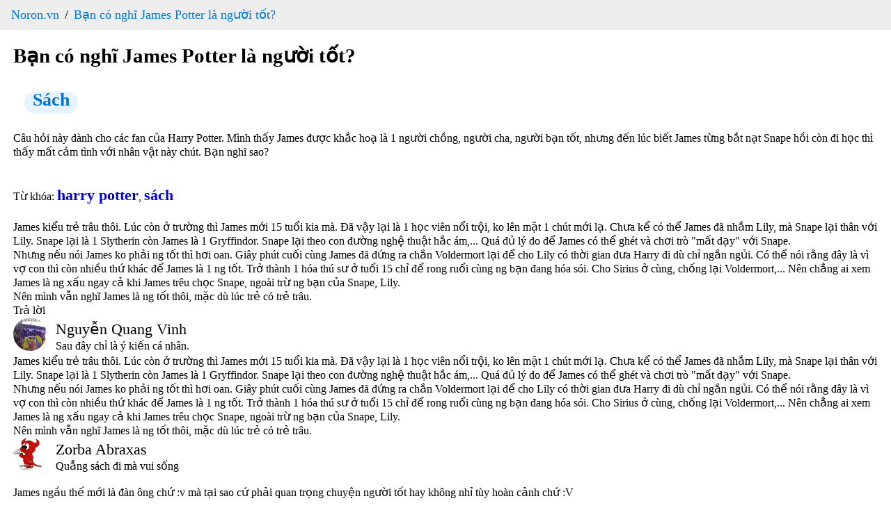

--- FILE ---
content_type: text/html; charset=utf-8
request_url: https://www.noron.vn/post/ban-co-nghi-james-potter-la-nguoi-tot-die4vzwnta
body_size: 18440
content:
<!DOCTYPE html><html lang="vi"><head><head><script type="application/ld+json" data-object-type="Organization">{"@context":"https://schema.org","@type":"Organization","@id":"https://www.noron.vn#Organization","name":"Noron - Mạng hỏi đáp Việt","url":"https://www.noron.vn","logo":{"@type":"ImageObject","url":"https://www.noron.vn/media/logo/144.png"},"contactPoint":[{"@type":"ContactPoint","telephone":"0965136688","email":"support@noron.vn","contactType":"customer support","areaServed":"VN","availableLanguage":["EN","VN"]}],"sameAs":["https://www.facebook.com/groups/291891425522890"]}</script><meta name="dmca-site-verification" content="d2JVTVZNTXVBVXd3SzdITDBpZWIxZz090"/><meta property="fb:pages" content="102837975098557"/><meta charSet="utf-8"/><meta name="viewport" content="width=device-width, initial-scale=1.0"/><meta content="INDEX,FOLLOW" name="robots"/><meta name="copyright" content="Công ty cổ phần MH Media"/><meta name="GENERATOR" content="Công ty cổ phần MH Media"/><meta http-equiv="audience" content="General"/><meta name="resource-type" content="Document"/><meta name="distribution" content="Global"/><meta name="revisit-after" content="1 days"/><meta http-equiv="X-UA-Compatible" content="IE=edge,chrome=1"/><meta http-equiv="content-language" content="vi"/><meta property="og:locale" content="vi_VN"/><meta property="og:site_name" content="noron.vn"/><meta property="og:type" content="website"/><meta property="al:ios:app_name" content="Noron"/><meta property="al:ios:app_store_id" content="1513851870"/><meta property="al:android:app_name" content="Noron"/><meta property="al:android:package" content="vn.mh.noron"/><meta name="apple-itunes-app" content="app-id=1513851870"/><meta name="google-play-app" content="app-id=vn.mh.noron"/><meta property="al:ios:url" content="https://noron.vn/" data-react-helmet="true"/><meta property="al:android:url" content="noron://noron.vn/" data-react-helmet="true"/><meta property="al:web:url" content="https://noron.vn/" data-react-helmet="true"/><meta property="fb:app_id" content="1025147739223253" data-react-helmet="true"/><link rel="alternate" href="android-app://vn.mh.noron/http/noron.vn" data-react-helmet="true"/><link rel="alternate" href="ios-app://1513851870/http/noron.vn" data-react-helmet="true"/><link rel="apple-touch-icon" sizes="57x57" href="https://www.noron.vn/media/logo/apple-icon-57x57.png"/><link rel="apple-touch-icon" sizes="60x60" href="https://www.noron.vn/media/logo/apple-icon-60x60.png"/><link rel="apple-touch-icon" sizes="72x72" href="https://www.noron.vn/media/logo/apple-icon-72x72.png"/><link rel="apple-touch-icon" sizes="76x76" href="https://www.noron.vn/media/logo/apple-icon-76x76.png"/><link rel="apple-touch-icon" sizes="114x114" href="https://www.noron.vn/media/logo/apple-icon-114x114.png"/><link rel="apple-touch-icon" sizes="120x120" href="https://www.noron.vn/media/logo/apple-icon-120x120.png"/><link rel="apple-touch-icon" sizes="144x144" href="https://www.noron.vn/media/logo/apple-icon-144x144.png"/><link rel="apple-touch-icon" sizes="152x152" href="https://www.noron.vn/media/logo/apple-icon-152x152.png"/><link rel="apple-touch-icon" sizes="180x180" href="https://www.noron.vn/media/logo/apple-icon-180x180.png"/><link rel="icon" type="image/png" sizes="192x192" href="https://www.noron.vn/media/logo/favicon-192x192.png"/><link rel="icon" type="image/png" sizes="96x96" href="https://www.noron.vn/media/logo/favicon-96x96.png"/><link rel="icon" type="image/png" sizes="32x32" href="https://www.noron.vn/media/logo/favicon-32x32.png"/><link rel="icon" type="image/png" sizes="16x16" href="https://www.noron.vn/media/logo/favicon-16x16.png"/><title>Bạn có nghĩ James Potter là người tốt?</title><meta property="og:title" content="Bạn có nghĩ James Potter là người tốt?"/><meta name="description" content="Câu hỏi này dành cho các fan của Harry Potter. Mình thấy James được khắc hoạ là 1 người chồng, người cha, người bạn tốt, nhưng đến lúc biết James từng bắt nạt Snape hồ..."/><meta name="keywords" content="harry potter, sách"/><meta property="og:url" content="https://www.noron.vn/post/ban-co-nghi-james-potter-la-nguoi-tot-die4vzwnta"/><meta name="author" content="Bông Thoa Lùn"/><meta property="og:author" content="Bông Thoa Lùn"/><meta property="article:publisher" content="Bông Thoa Lùn"/><meta property="article:author" content="Bông Thoa Lùn"/><meta property="og:image" content="https://cdn.noron.vn/2018/05/15/ea933a3cf207e56626d321fcb7756567.jpg"/><meta property="og:description" content="Câu hỏi này dành cho các fan của Harry Potter. Mình thấy James được khắc hoạ là 1 người chồng, người cha, người bạn tốt, nhưng đến lúc biết James từng bắt nạt Snape hồ..."/><meta property="og:keywords" content="harry potter, sách"/><link rel="canonical" href="https://www.noron.vn/post/ban-co-nghi-james-potter-la-nguoi-tot-die4vzwnta"/><script type="application/ld+json" data-object-type="BreadcrumbList">{"@context":"https://schema.org","@type":"BreadcrumbList","itemListElement":[{"@type":"ListItem","position":1,"name":"Noron.vn","item":"https://www.noron.vn"},{"@type":"ListItem","position":2,"name":"Bạn có nghĩ James Potter là người tốt?","item":"https://www.noron.vn/post/ban-co-nghi-james-potter-la-nguoi-tot-die4vzwnta"}]}</script><script type="application/ld+json" data-object-type="QAPage">{"@context":"https://schema.org","@type":"QAPage","mainEntity":{"@type":"Question","name":"Bạn có nghĩ James Potter là người tốt?","text":"Câu hỏi này dành cho các fan của Harry Potter. Mình thấy James được khắc hoạ là 1 người chồng, người cha, người bạn tốt, nhưng đến lúc biết James từng bắt nạt Snape hồ...","answerCount":3,"upvoteCount":1,"dateCreated":"2026-01-30T22:14:04+07:00","author":{"@type":"Person","name":"Bông Thoa Lùn"},"acceptedAnswer":{"@type":"Answer","text":"James kiểu trẻ trâu thôi. Lúc còn ở trường thì James mới 15 tuổi kia mà. Đã vậy lại là 1 học viên nổi trội, ko lên mặt 1 chút mới lạ. Chưa kể có thể James đã nhắm Lily, mà Snape lại thân với Lily. Snape lại là 1 Slytherin còn James là 1 Gryffindor...","dateCreated":"2026-01-30T22:14:04+07:00","upvoteCount":11,"url":"https://www.noron.vn/post/ban-co-nghi-james-potter-la-nguoi-tot-die4vzwnta#88028605113208120","author":{"@type":"Person","name":"Nguyễn Quang Vinh"}},"suggestedAnswer":[{"@type":"Answer","text":"James ngầu thế mới là đàn ông chứ :v mà tại sao cứ phải quan trọng chuyện người tốt hay không nhỉ tùy hoàn cảnh chứ :V","dateCreated":"2026-01-30T22:14:04+07:00","upvoteCount":7,"url":"https://www.noron.vn/post/ban-co-nghi-james-potter-la-nguoi-tot-die4vzwnta#9050658615252343","author":{"@type":"Person","name":"Zorba Abraxas"}},{"@type":"Answer","text":"Cái này quyết định bởi định nghĩa người tốt của mỗi người. Nếu người tốt là người không bao giờ làm việc xấu vậy James là người xấu. Còn nếu người tốt là người luôn hướng đến điều tốt và có sai biết sửa thì James có thể tính là người tốt. James là...","dateCreated":"2026-01-30T22:14:04+07:00","upvoteCount":6,"url":"https://www.noron.vn/post/ban-co-nghi-james-potter-la-nguoi-tot-die4vzwnta#1153510403585467","author":{"@type":"Person","name":"Người ẩn danh"}}]}}</script><meta name="next-head-count" content="57"/><noscript data-n-css=""></noscript><link rel="preload" href="/_next/static/chunks/webpack-50bee04d1dc61f8adf5b.js" as="script"/><link rel="preload" href="/_next/static/chunks/framework.746ad1a7891ffabf7e9f.js" as="script"/><link rel="preload" href="/_next/static/chunks/36e45bc73f27c25492efadb2ed5fe1213e9d85ac.1e0586060144e051619c.js" as="script"/><link rel="preload" href="/_next/static/chunks/main-10885f3151237bbfcc46.js" as="script"/><link rel="preload" href="/_next/static/chunks/b3d682747af174e8ff08549f2bc21fe83652c862.84bc2b26b3362491eaaa.js" as="script"/><link rel="preload" href="/_next/static/chunks/pages/_app-82501619098b2294d77a.js" as="script"/><link rel="preload" href="/_next/static/chunks/29107295.0224f4ea9a4a774ff94c.js" as="script"/><link rel="preload" href="/_next/static/chunks/75fc9c18.b9c87279df9c5f950470.js" as="script"/><link rel="preload" href="/_next/static/chunks/0d3dc76eb33ca524310c95f9c0ecd807bd22fde8.1d6ae4634cecfa77f112.js" as="script"/><link rel="preload" href="/_next/static/chunks/90b4573a76583f138ab09b4bca21b97c42d4e8f5.df483c5cb6b246a0c3ee.js" as="script"/><link rel="preload" href="/_next/static/chunks/ff2fefdb60bdf0495c1495712a71f6377ce4598e.13d6e53a9b4b42806eea.js" as="script"/><link rel="preload" href="/_next/static/chunks/786f18a9477e1284d1824c4dba9f5405c503e540.bcbd1a255a6c31511dfa.js" as="script"/><link rel="preload" href="/_next/static/chunks/90709b4422632581ad70e7b68f72674ced1fb62e.c41496c855fcf186f105.js" as="script"/><link rel="preload" href="/_next/static/chunks/pages/post/%5Bpost_handle%5D-6ee58c1f19b170c57d78.js" as="script"/></head><style id="__jsx-859860559">html{-ms-overflow-style:scrollbar;-webkit-tap-highlight-color:rgba(0,0,0,0);line-height:1.2857142857;}html *{box-sizing:border-box;}html *::before{box-sizing:border-box;}html *::after{box-sizing:border-box;}html [tabindex="-1"]:focus{outline:0 !important;}body{margin:0;width:100vw;max-width:100vw;position:relative;overflow-x:hidden;}body .main{padding:0 1.2rem;}h1{margin:0.67em 0;word-wrap:break-word;counter-reset:list-1 list-2 list-3 list-4 list-5 list-6 list-7 list-8 list-9;color:inherit;font-family:inherit;-webkit-letter-spacing:inherit;-moz-letter-spacing:inherit;-ms-letter-spacing:inherit;letter-spacing:inherit;line-height:inherit;font-size:1.8rem;font-weight:700;}article{display:block;}aside{display:block;}dialog{display:block;}figcaption{display:block;}figure{display:block;width:100%;overflow:hidden;margin:0;}footer{display:block;}header{display:block;}hgroup{display:block;}main{display:block;}nav{display:block;}section{display:block;}hr{box-sizing:content-box;height:0;overflow:visible;}pre{white-space:break-spaces;word-wrap:break-word;counter-reset:list-1 list-2 list-3 list-4 list-5 list-6 list-7 list-8 list-9;color:inherit;font-family:inherit;font-size:inherit;font-weight:inherit;-webkit-letter-spacing:inherit;-moz-letter-spacing:inherit;-ms-letter-spacing:inherit;letter-spacing:inherit;line-height:inherit;}a{background-color:transparent;}abbr[title]{cursor:help;border-bottom:0;-webkit-text-decoration:underline dotted;text-decoration:underline dotted;}b{word-wrap:break-word;counter-reset:list-1 list-2 list-3 list-4 list-5 list-6 list-7 list-8 list-9;color:inherit;-webkit-letter-spacing:inherit;-moz-letter-spacing:inherit;-ms-letter-spacing:inherit;letter-spacing:inherit;line-height:inherit;font-family:inherit;font-size:inherit;font-weight:inherit;}strong{word-wrap:break-word;counter-reset:list-1 list-2 list-3 list-4 list-5 list-6 list-7 list-8 list-9;color:inherit;-webkit-letter-spacing:inherit;-moz-letter-spacing:inherit;-ms-letter-spacing:inherit;letter-spacing:inherit;line-height:inherit;font-family:inherit;font-size:inherit;font-weight:inherit;}code{font-family:monospace,monospace;font-size:1em;}kbd{font-family:monospace,monospace;font-size:1em;}samp{font-family:monospace,monospace;font-size:1em;}small{font-size:80%;}sub{position:relative;vertical-align:baseline;font-size:75%;line-height:0;bottom:-0.25em;}sup{position:relative;vertical-align:baseline;font-size:75%;line-height:0;top:-0.5em;}img{border-style:none;max-width:100%;}svg:not(:root){overflow:hidden;}button{margin:0;font-family:inherit;font-size:100%;overflow:visible;text-transform:none;-webkit-appearance:button;}button::-moz-focus-inner{border-style:none;padding:0;}button:-moz-focusring{outline:1px dotted ButtonText;}input{margin:0;font-family:inherit;font-size:100%;overflow:visible;}optgroup{margin:0;font-family:inherit;font-size:100%;}select{margin:0;font-family:inherit;font-size:100%;text-transform:none;}textarea{margin:0;font-family:inherit;font-size:100%;overflow:auto;resize:vertical;}[type=button]{-webkit-appearance:button;}[type=button]::-moz-focus-inner{border-style:none;padding:0;}[type=button]:-moz-focusring{outline:1px dotted ButtonText;}[type=reset]{-webkit-appearance:button;}[type=reset]::-moz-focus-inner{border-style:none;padding:0;}[type=reset]:-moz-focusring{outline:1px dotted ButtonText;}[type=submit]{-webkit-appearance:button;}[type=submit]::-moz-focus-inner{border-style:none;padding:0;}[type=submit]:-moz-focusring{outline:1px dotted ButtonText;}input[type=date]{-webkit-appearance:listbox;}input[type=time]{-webkit-appearance:listbox;}input[type=datetime-local]{-webkit-appearance:listbox;}input[type=month]{-webkit-appearance:listbox;}fieldset{margin:0;border:0;padding:0;min-width:0;}legend{display:table;box-sizing:border-box;padding:0;max-width:100%;color:inherit;white-space:normal;}progress{vertical-align:baseline;}[type=checkbox]{box-sizing:border-box;padding:0;}[type=radio]{box-sizing:border-box;padding:0;}[type=number]::-webkit-inner-spin-button{height:auto;}[type=number]::-webkit-outer-spin-button{height:auto;}[type=search]{-webkit-appearance:textfield;outline-offset:-2px;}[type=search]::-webkit-search-decoration{-webkit-appearance:none;}details{display:block;}summary{display:list-item;}template{display:none;}[hidden]{display:none;}.ql-syntax{max-width:100vw;white-space:break-spaces;}p.ql-align-justify{text-align:justify !important;white-space:pre-line !important;}p{word-wrap:break-word;counter-reset:list-1 list-2 list-3 list-4 list-5 list-6 list-7 list-8 list-9;color:inherit;font-family:inherit;font-size:inherit;font-weight:inherit;-webkit-letter-spacing:inherit;-moz-letter-spacing:inherit;-ms-letter-spacing:inherit;letter-spacing:inherit;line-height:inherit;}span{word-wrap:break-word;counter-reset:list-1 list-2 list-3 list-4 list-5 list-6 list-7 list-8 list-9;color:inherit;font-family:inherit;font-size:inherit;font-weight:inherit;-webkit-letter-spacing:inherit;-moz-letter-spacing:inherit;-ms-letter-spacing:inherit;letter-spacing:inherit;line-height:inherit;}h2{word-wrap:break-word;counter-reset:list-1 list-2 list-3 list-4 list-5 list-6 list-7 list-8 list-9;color:inherit;font-family:inherit;-webkit-letter-spacing:inherit;-moz-letter-spacing:inherit;-ms-letter-spacing:inherit;letter-spacing:inherit;line-height:inherit;font-size:1.6rem;font-weight:700;}h3{word-wrap:break-word;counter-reset:list-1 list-2 list-3 list-4 list-5 list-6 list-7 list-8 list-9;color:inherit;-webkit-letter-spacing:inherit;-moz-letter-spacing:inherit;-ms-letter-spacing:inherit;letter-spacing:inherit;line-height:inherit;font-family:inherit;font-size:1.4rem;font-weight:600;}ol{word-wrap:break-word;counter-reset:list-1 list-2 list-3 list-4 list-5 list-6 list-7 list-8 list-9;color:inherit;font-family:inherit;font-size:inherit;font-weight:inherit;-webkit-letter-spacing:inherit;-moz-letter-spacing:inherit;-ms-letter-spacing:inherit;letter-spacing:inherit;line-height:inherit;}ul{word-wrap:break-word;counter-reset:list-1 list-2 list-3 list-4 list-5 list-6 list-7 list-8 list-9;color:inherit;font-family:inherit;font-size:inherit;font-weight:inherit;-webkit-letter-spacing:inherit;-moz-letter-spacing:inherit;-ms-letter-spacing:inherit;letter-spacing:inherit;line-height:inherit;}li{word-wrap:break-word;counter-reset:list-1 list-2 list-3 list-4 list-5 list-6 list-7 list-8 list-9;color:inherit;font-family:inherit;font-size:inherit;font-weight:inherit;-webkit-letter-spacing:inherit;-moz-letter-spacing:inherit;-ms-letter-spacing:inherit;letter-spacing:inherit;line-height:inherit;}i{word-wrap:break-word;counter-reset:list-1 list-2 list-3 list-4 list-5 list-6 list-7 list-8 list-9;color:inherit;font-family:inherit;font-size:inherit;font-weight:inherit;-webkit-letter-spacing:inherit;-moz-letter-spacing:inherit;-ms-letter-spacing:inherit;letter-spacing:inherit;line-height:inherit;}em{word-wrap:break-word;counter-reset:list-1 list-2 list-3 list-4 list-5 list-6 list-7 list-8 list-9;color:inherit;font-family:inherit;font-size:inherit;font-weight:inherit;-webkit-letter-spacing:inherit;-moz-letter-spacing:inherit;-ms-letter-spacing:inherit;letter-spacing:inherit;line-height:inherit;}div{word-wrap:break-word;counter-reset:list-1 list-2 list-3 list-4 list-5 list-6 list-7 list-8 list-9;color:inherit;font-family:inherit;font-size:inherit;font-weight:inherit;-webkit-letter-spacing:inherit;-moz-letter-spacing:inherit;-ms-letter-spacing:inherit;letter-spacing:inherit;line-height:inherit;}blockquote{margin:initial;padding-left:0.8rem !important;font-size:1.4rem;font-style:italic;line-height:2rem;text-align:justify;}video,iframe{max-width:100%;}</style><style id="__jsx-3188437704">.breadcrumb.jsx-3188437704{padding:10px 16px;list-style:none;background-color:#eee;margin:0;}.breadcrumb.jsx-3188437704 li.jsx-3188437704{display:inline;font-size:18px;}.breadcrumb.jsx-3188437704 li.jsx-3188437704:not(:first-child):before{padding:8px;color:black;content:"/";}.breadcrumb.jsx-3188437704 li.jsx-3188437704 a.jsx-3188437704{color:#0275d8;-webkit-text-decoration:none;text-decoration:none;}.breadcrumb.jsx-3188437704 li.jsx-3188437704 a.jsx-3188437704 a.jsx-3188437704:hover{color:#01447e;-webkit-text-decoration:underline;text-decoration:underline;}</style><style id="__jsx-1805351755">.categories.jsx-1805351755{padding:10px 16px;list-style:none;}.categories.jsx-1805351755 li.jsx-1805351755{display:inline;font-size:18px;}.categories.jsx-1805351755 li.jsx-1805351755:not(:first-child){margin-left:8px;}.categories.jsx-1805351755 li.jsx-1805351755 a.jsx-1805351755{color:#0275d8;-webkit-text-decoration:none;text-decoration:none;height:30px;padding:8px 12px;font-size:14px;line-height:30px;border-radius:100px;background-color:rgba(0,132,255,0.1) !important;cursor:pointer;}.categories.jsx-1805351755 li.jsx-1805351755 a.jsx-1805351755 a.jsx-1805351755:hover{color:#01447e;-webkit-text-decoration:underline;text-decoration:underline;}.categories.jsx-1805351755 li.jsx-1805351755 a.jsx-1805351755 h3.jsx-1805351755,.categories.jsx-1805351755 li.jsx-1805351755 a.jsx-1805351755 h2.jsx-1805351755{margin:0;}</style><style id="__jsx-66762330">.user-info.jsx-66762330{display:-webkit-box;display:-webkit-flex;display:-ms-flexbox;display:flex;}.user-info.jsx-66762330 .avatar.jsx-66762330 img.jsx-66762330{border-radius:50%;}.user-info.jsx-66762330 .information.jsx-66762330{display:-webkit-box;display:-webkit-flex;display:-ms-flexbox;display:flex;-webkit-flex-direction:column;-ms-flex-direction:column;flex-direction:column;-webkit-box-pack:center;-webkit-justify-content:center;-ms-flex-pack:center;justify-content:center;margin-left:0.8rem;}.user-info.jsx-66762330 .information.jsx-66762330 .full-name.jsx-66762330{margin:0;font-size:1.4rem;}</style></head><body><div id="__next"><nav class="jsx-3188437704"><ol class="jsx-3188437704 breadcrumb"><li class="jsx-3188437704"><a href="https://www.noron.vn" class="jsx-3188437704">Noron.vn</a></li><li class="jsx-3188437704"><a href="https://www.noron.vn/post/ban-co-nghi-james-potter-la-nguoi-tot-die4vzwnta" class="jsx-3188437704">Bạn có nghĩ James Potter là người tốt?</a></li></ol></nav><div class="main"><div class="jsx-1805351755"><h1 title="Bạn có nghĩ James Potter là người tốt?" class="jsx-1805351755">Bạn có nghĩ James Potter là người tốt?</h1><ol class="jsx-1805351755 categories"><li class="jsx-1805351755 category-item"><a href="https://www.noron.vn/topic/sach-97249675912513849" class="jsx-1805351755"><h2 style="display:inline-block" class="jsx-1805351755">Sách</h2></a></li></ol><div class="jsx-1805351755 content"><div class="image-previewer-wrapper"><div class="html-content"><!--- New HTML Content 2 - From Web ---><div class="content-editable"><div class="parse-text content-editable text" data-type="paragraph_node" data-align=""><p class="">Câu hỏi này dành cho các fan của Harry Potter. Mình thấy James được khắc hoạ là 1 người chồng, người cha, người bạn tốt, nhưng đến lúc biết James từng bắt nạt Snape hồi còn đi học thì thấy mất cảm tình với nhân vật này chút. Bạn nghĩ sao? </p></div></div><!--––--></div></div></div>Từ khóa: <a to="/hashtag/harry potter" href="https://www.noron.vn/hashtag/harry potter"><h3 style="display:inline-block" class="jsx-1805351755">harry potter</h3></a>, <a to="/hashtag/sách" href="https://www.noron.vn/hashtag/sách"><h3 style="display:inline-block" class="jsx-1805351755">sách</h3></a><div class="jsx-1805351755 content-comment"><div class="image-previewer-wrapper"><div class="html-content"><!--- New HTML Content 2 - From App ---><div class="parse-text content-editable text">James kiểu trẻ trâu thôi. Lúc còn ở trường thì James mới 15 tuổi kia mà. Đã vậy lại là 1 học viên nổi trội, ko lên mặt 1 chút mới lạ. Chưa kể có thể James đã nhắm Lily, mà Snape lại thân với Lily. Snape lại là 1 Slytherin còn James là 1 Gryffindor. Snape lại theo con đường nghệ thuật hắc ám,... Quá đủ lý do để James có thể ghét và chơi trò "mất dạy" với Snape.&nbsp;<div>Nhưng nếu nói James ko phải ng tốt thì hơi oan. Giây phút cuối cùng James đã đứng ra chắn Voldermort lại để cho Lily có thời gian đưa Harry đi dù chỉ ngắn ngủi. Có thể nói rằng đây là vì vợ con thì còn nhiều thứ khác để James là 1 ng tốt. Trở thành 1 hóa thú sư ở tuổi 15 chỉ để rong ruổi cùng ng bạn đang hóa sói. Cho Sirius ở cùng, chống lại Voldermort,... Nên chẳng ai xem James là ng xấu ngay cả khi James trêu chọc Snape, ngoài trừ ng bạn của Snape, Lily.</div><div>Nên mình vẫn nghĩ James là ng tốt thôi, mặc dù lúc trẻ có trẻ trâu.</div></div><!--––--></div></div></div></div><div class="comments"><div>Trả lời</div><div class="content"><div class="jsx-66762330 user-info"><div class="jsx-66762330 avatar"><img width="48px" height="48px" alt="Nguyễn Quang Vinh" src="https://cdn.mhdigital.vn/2024/10/17/40e21e0fc310b4a0be32110cf572de66-1729162702.jpg" class="jsx-66762330"/></div><div class="jsx-66762330 information"><p class="jsx-66762330 full-name">Nguyễn Quang Vinh</p><div class="jsx-66762330 title">Sau đây chỉ là ý kiến cá nhân.</div></div></div><div class="image-previewer-wrapper"><div class="html-content"><!--- New HTML Content 2 - From App ---><div class="parse-text content-editable text">James kiểu trẻ trâu thôi. Lúc còn ở trường thì James mới 15 tuổi kia mà. Đã vậy lại là 1 học viên nổi trội, ko lên mặt 1 chút mới lạ. Chưa kể có thể James đã nhắm Lily, mà Snape lại thân với Lily. Snape lại là 1 Slytherin còn James là 1 Gryffindor. Snape lại theo con đường nghệ thuật hắc ám,... Quá đủ lý do để James có thể ghét và chơi trò "mất dạy" với Snape.&nbsp;<div>Nhưng nếu nói James ko phải ng tốt thì hơi oan. Giây phút cuối cùng James đã đứng ra chắn Voldermort lại để cho Lily có thời gian đưa Harry đi dù chỉ ngắn ngủi. Có thể nói rằng đây là vì vợ con thì còn nhiều thứ khác để James là 1 ng tốt. Trở thành 1 hóa thú sư ở tuổi 15 chỉ để rong ruổi cùng ng bạn đang hóa sói. Cho Sirius ở cùng, chống lại Voldermort,... Nên chẳng ai xem James là ng xấu ngay cả khi James trêu chọc Snape, ngoài trừ ng bạn của Snape, Lily.</div><div>Nên mình vẫn nghĩ James là ng tốt thôi, mặc dù lúc trẻ có trẻ trâu.</div></div><!--––--></div></div></div><div class="content"><div class="jsx-66762330 user-info"><div class="jsx-66762330 avatar"><img width="48px" height="48px" alt="Zorba Abraxas" src="https://cdn.noron.vn/2022/05/28/3829188379706162-1653705235.png" class="jsx-66762330"/></div><div class="jsx-66762330 information"><p class="jsx-66762330 full-name">Zorba Abraxas</p><div class="jsx-66762330 title">Quẳng sách đi mà vui sống</div></div></div><div class="image-previewer-wrapper"><div class="html-content"><!--- New HTML Content 2 - From Web ---><div class="content-editable"><div class="parse-text content-editable text" data-type="paragraph_node" data-align=""><p class="">James ngầu thế mới là đàn ông chứ :v mà tại sao cứ phải quan trọng chuyện người tốt hay không nhỉ tùy hoàn cảnh chứ :V</p></div></div><!--––--></div></div></div><div class="content"><div class="jsx-66762330 user-info"><div class="jsx-66762330 avatar"><img width="48px" height="48px" alt="Người ẩn danh" src="https://cdn.noron.vn/2018/11/19/f61f80f95bea884169b126d93a105c9e.jpg" class="jsx-66762330"/></div><div class="jsx-66762330 information"><p class="jsx-66762330 full-name">Người ẩn danh</p><div class="jsx-66762330 title"></div></div></div><div class="image-previewer-wrapper"><div class="html-content"><!--- New HTML Content 2 - From Web ---><div class="content-editable"><p class="parse-text content-editable text">Cái này quyết định bởi định nghĩa người tốt của mỗi người. Nếu người tốt là người không bao giờ làm việc xấu vậy&nbsp;<span>James là người xấu. Còn nếu người tốt là người luôn hướng đến điều tốt và có sai biết sửa thì&nbsp;</span><span>James có thể tính là người tốt.&nbsp;</span><span>James là người có định kiến khá rõ ràng, luôn nghĩ Slytherin là nơi tập hợp những người xấu, Snape cũng là người xấu vì học "hắc ma pháp" bởi vậy mình là một trong những người thấy James không hợp với lily, nếu có người cha như Snape thì sẽ không có việc harry mồ côi.</span></p></div><!--––--></div></div></div></div><div class="relations"><div>Nội dung liên quan</div><div><a to="https://www.noron.vn/post/con-trai-thuong-duoc-cho-la-phai-manh-me-cung-ran-ban-co-nghi-dieu-do-la-tot-khong-14tvuz587" href="https://www.noron.vn/post/con-trai-thuong-duoc-cho-la-phai-manh-me-cung-ran-ban-co-nghi-dieu-do-la-tot-khong-14tvuz587"><h3>Con trai thường được cho là phải mạnh mẽ, cứng rắn. Bạn có nghĩ điều đó là tốt không?</h3></a></div><div><a to="https://www.noron.vn/post/ban-co-the-chia-se-ten-cua-ba-cuon-sach-ma-ban-yeu-thich-nhat-duoc-khong-8kjzq9ivpo" href="https://www.noron.vn/post/ban-co-the-chia-se-ten-cua-ba-cuon-sach-ma-ban-yeu-thich-nhat-duoc-khong-8kjzq9ivpo"><h3>Bạn có thể chia sẻ tên của ba cuốn sách mà bạn yêu thích nhất được không?</h3></a></div><div><a to="https://www.noron.vn/post/book-debate-sach-co-phai-la-nhung-nguoi-ban-tot-cua-chung-ta-khong-8unhgh9czl7" href="https://www.noron.vn/post/book-debate-sach-co-phai-la-nhung-nguoi-ban-tot-cua-chung-ta-khong-8unhgh9czl7"><h3>[Book Debate] Sách có phải là những người bạn tốt của chúng ta không?</h3></a></div><div><a to="https://www.noron.vn/post/ban-co-quan-tam-nhieu-den-trinh-do-hoc-van-cua-nguoi-yeunua-kia-cua-minh-khong-3sp6a3fdu76" href="https://www.noron.vn/post/ban-co-quan-tam-nhieu-den-trinh-do-hoc-van-cua-nguoi-yeunua-kia-cua-minh-khong-3sp6a3fdu76"><h3>Bạn có quan tâm nhiều đến trình độ học vấn của người yêu/nửa kia của mình không?</h3></a></div><div><a to="https://www.noron.vn/post/e-hien-la-hoc-sinh-cap-3-ban-a-va-thuong-co-rat-nhieu-de-thay-co-phat-tren-lop-ma-khong-biet-nen-dung-gi-de-dung-va-sap-xep-chung-vao-1-cho-cho-gon-mong-mn-cho-e-goi-y-a-1t9ula8k4" href="https://www.noron.vn/post/e-hien-la-hoc-sinh-cap-3-ban-a-va-thuong-co-rat-nhieu-de-thay-co-phat-tren-lop-ma-khong-biet-nen-dung-gi-de-dung-va-sap-xep-chung-vao-1-cho-cho-gon-mong-mn-cho-e-goi-y-a-1t9ula8k4"><h3>E hiện là học sinh cấp 3 ban A và thường có rất nhiều đề thầy cô phát trên lớp mà không biết nên dùng gì để đựng và sắp xếp chúng vào 1 chỗ cho gọn. Mong mn cho e gợi ý ạ?</h3></a></div><div><a to="https://www.noron.vn/post/giup-minh-voi-a-6izjwrnj" href="https://www.noron.vn/post/giup-minh-voi-a-6izjwrnj"><h3>Giúp mình với ạ?</h3></a></div></div><div class="sort-by-time"><div>Nội dung sắp xếp theo thời gian</div><div><a to="https://www.noron.vn/post/con-nguoi-da-uong-sua-tu-thoi-xa-xua-roi-nhung-tai-sao-ngay-cang-co-nhieu-nguoi-mac-chung-bat-dung-nap-duong-sua-die4vzwnt6" href="https://www.noron.vn/post/con-nguoi-da-uong-sua-tu-thoi-xa-xua-roi-nhung-tai-sao-ngay-cang-co-nhieu-nguoi-mac-chung-bat-dung-nap-duong-sua-die4vzwnt6"><h3>Con người đã uống sữa từ thời xa xưa rồi, nhưng tại sao ngày càng có nhiều người mắc chứng bất dung nạp đường sữa?</h3></a></div><div><a to="https://www.noron.vn/post/ket-noi-cung-dang-thu-dung-chuyen-gia-khai-van-career-coach-va-life-coach-die4vzwnsb" href="https://www.noron.vn/post/ket-noi-cung-dang-thu-dung-chuyen-gia-khai-van-career-coach-va-life-coach-die4vzwnsb"><h3>Kết nối cùng Đặng Thu Dung: Chuyên gia Khai Vấn (Career Coach và Life Coach)</h3></a></div><div><a to="https://www.noron.vn/post/y-nghia-buc-tranh-dam-cuoi-chuot-mang-lai-o2rjawt68ax" href="https://www.noron.vn/post/y-nghia-buc-tranh-dam-cuoi-chuot-mang-lai-o2rjawt68ax"><h3>Ý nghĩa bức tranh đám cưới chuột mang lại?</h3></a></div><div><a to="https://www.noron.vn/post/hay-tha-dua-be-ra-o2rjawt68ed" href="https://www.noron.vn/post/hay-tha-dua-be-ra-o2rjawt68ed"><h3>Hãy thả đứa bé ra!</h3></a></div><div><a to="https://www.noron.vn/post/lam-sao-de-bao-ve-ban-than-va-nguoi-khac-khi-bi-cho-tan-cong-o2rjawt68ee" href="https://www.noron.vn/post/lam-sao-de-bao-ve-ban-than-va-nguoi-khac-khi-bi-cho-tan-cong-o2rjawt68ee"><h3>Làm sao để bảo vệ bản thân và người khác khi bị chó tấn công?</h3></a></div></div></div><img alt="img" src="https://www.noron.vn/media/1x1-00000000.png?v=83277cb0-ea42-4802-9b03-396eed2f8213" style="width:1px;height:1px;opacity:0;visibility:hidden" class="jsx-859860559"/></div><script id="__NEXT_DATA__" type="application/json">{"props":{"pageProps":{"post":{"owner_id":"3269317578811508678","title":"Bạn có nghĩ James Potter là người tốt?","content":"\u003c!--- New HTML Content 2 - From Web ---\u003e\u003cdiv class=\"content-editable\"\u003e\u003cdiv class=\"parse-text content-editable text\" data-type=\"paragraph_node\" data-align=\"\"\u003e\u003cp class=\"\"\u003eCâu hỏi này dành cho các fan của Harry Potter. Mình thấy James được khắc hoạ là 1 người chồng, người cha, người bạn tốt, nhưng đến lúc biết James từng bắt nạt Snape hồi còn đi học thì thấy mất cảm tình với nhân vật này chút. Bạn nghĩ sao? \u003c/p\u003e\u003c/div\u003e\u003c/div\u003e\u003c!--––--\u003e","content_json":null,"id":"1372167155212174","short_id":"die4vzwnta","num_donate":0,"num_answer":3,"num_comment":4,"num_discussion":0,"num_question_context":0,"num_view":3320,"creation_time":1623247200,"time_posting":1623247200378,"owner":{"id":"3269317578811508678","full_name":"Bông Thoa Lùn","about":"","birthday":"","avatar_url":"https://cdn.noron.vn/2021/05/20/648817610646184-1621500088.jpg","title":"Alohomora","title_topic":null,"requested_answer":null,"invite_status":0,"followed":false,"session_cover_url":null,"cover_url":null,"session_start_time":null,"answered":null,"experiences":[],"decorates":[],"extra_info":null,"expert_info":null,"reputation":5,"score_topic":null,"score_week":null,"score_month":null,"score_year":null,"position":null,"num_question":15,"anonymous":false,"friend":null,"is_menu_item":null,"added":null,"is_admin":null,"is_expert":null,"is_user_company":false,"topics":null,"statistics":null},"media_link":null,"post_type":"question","topics":[{"id":"97249675912513849","name":"Sách","description":"Tổng hợp tất cả những nội dung liên quan tới sách: review, thảo luận về nội dung sách và văn hoá đọc.","num_question":996,"num_answer":null,"num_follower":11416,"admin_id":null,"admin_name":null,"followed":null,"num_post":1041,"cover_url":"https://cdn.noron.vn/2018/05/15/ea933a3cf207e56626d321fcb7756567.jpg","cover_uuid":null,"children":[],"seo_id":"sach-97249675912513849","order":16,"score":null,"rank":null,"star":null,"icon_url":"https://cdn.noron.vn/2021/07/28/af782b1e-b29d-463c-aafd-31d2e5a87c4e-1627444588.jpg","rule":null,"favourite":false,"notification":false,"category_id":"13","is_has_fee":false,"description_fee":null,"option_view":null,"status":"public","type":null,"tags":null,"step_one":true,"step_two":null,"step_three":null,"is_menu_item":null,"is_permit_wager":false,"num_wager_coin":null,"meta_description":"Tổng hợp tất cả những nội dung liên quan tới sách: review, thảo luận về nội dung sách và văn hoá đọc.","meta_tile":"Sách","meta_keywords":"","creation_time":1586943771000,"owner":null}],"topic_ids":["97249675912513849"],"page_ids":["97249675912513849"],"groups":null,"is_owner":false,"parent":null,"vote_point":0,"num_up_vote":0,"num_down_vote":0,"vote_status":null,"cover_type":"image","cover_url":"https://cdn.noron.vn/2018/05/15/ea933a3cf207e56626d321fcb7756567.jpg","short_description":"\u003cdiv\u003e\u003cdiv class=\"text\" data-type=\"paragraph_node\" data-align=\"\"\u003e\u003cp class=\"\"\u003eCâu hỏi này dành cho các fan của Harry Potter. Mình thấy James được khắc hoạ là 1 người chồng, người cha, người bạn tốt, nhưng đến lúc biết James từng bắt nạt Snape hồi còn...\u003c/p\u003e\u003c/div\u003e\u003c/div\u003e","bookmarked":null,"saved":false,"comments":[],"reason":null,"reasons":null,"session_id":null,"followed_topic":null,"view_similar":null,"bad_post":null,"hidden_post":null,"time_diff":146538843,"public_status":0,"status":1,"remind_status":"not_save","locked":false,"sharing_cover":"","seo_id":"ban-co-nghi-james-potter-la-nguoi-tot-die4vzwnta","nrclid":"0","target_id":null,"received_coin":0,"donated_coin":null,"tags":["harry potter"],"tag_counts":[{"tag":"harry potter","num_post":6}],"linked_post_ids":null,"num_follower":3,"recent_action":null,"session_owner":null,"session_answer":null,"linked_post_page":null,"target":null,"mergers":[],"session_start_time":null,"session_end_time":null,"session":null,"personal_page":false,"ignore_request_view":false,"relate_posts":null,"question_users":[],"is_pin_post":null,"content_highlight":null,"path_url":null,"permission":{"viewable":true,"editable":false,"editable_topic":false,"deletable":false,"lock_comment":false,"lock_share":false,"lock_vote":false,"get_comment":true,"reportable":true,"to_draft":false,"is_mod":null,"topic_view_able":["97249675912513849"]},"deletable":null,"editable":null,"topic_changeable":null,"is_private_topic":false,"post_status":{},"answer_setting":{"placeholder_code":"improve_answer"},"review_status":null,"series":null,"livestream_id":null,"pages":[{"id":"97249675912513849","name":"Sách","description":"Tổng hợp tất cả những nội dung liên quan tới sách: review, thảo luận về nội dung sách và văn hoá đọc.","num_question":996,"num_answer":null,"num_follower":11416,"admin_id":null,"admin_name":null,"followed":null,"num_post":1041,"cover_url":"https://cdn.noron.vn/2018/05/15/ea933a3cf207e56626d321fcb7756567.jpg","cover_uuid":null,"children":[],"seo_id":"sach-97249675912513849","order":16,"score":null,"rank":null,"star":null,"icon_url":"https://cdn.noron.vn/2021/07/28/af782b1e-b29d-463c-aafd-31d2e5a87c4e-1627444588.jpg","rule":null,"favourite":false,"notification":false,"category_id":"13","is_has_fee":false,"description_fee":null,"option_view":null,"status":"public","type":null,"tags":null,"step_one":true,"step_two":null,"step_three":null,"is_menu_item":null,"is_permit_wager":false,"num_wager_coin":null,"meta_description":"Tổng hợp tất cả những nội dung liên quan tới sách: review, thảo luận về nội dung sách và văn hoá đọc.","meta_tile":"Sách","meta_keywords":"","creation_time":1586943771000,"owner":null}],"question_fee_response":null,"is_seo_back_links":null,"num_link_seo":null,"num_coin_seo_back_links":null,"keywords":null,"description":null,"synonyms":null,"is_wager":false,"is_expired_wager":null,"time_remaining_wager":0,"is_not_answered_wager":true,"is_submit_for_paid_wager":null,"is_payment_wager":null,"transaction_wager_creation_time":0,"time_remaining":null,"wager_status":null,"time_remaining_wager_string":null,"expert":null,"num_coin_open":10,"is_answered":true,"is_paid":true,"is_un_locked_answer":false,"answer":null,"answer_expert_extra_infos":null,"is_lock_comment":false,"seo":{"content_id":null,"type":null,"title_seo":null,"description_seo":null,"content_seo":null,"keyword":null,"options":null},"logged_user_comment_ids":null,"has_edited":false,"draft":false},"rsPostSortByTime":[{"owner_id":null,"title":"Con người đã uống sữa từ thời xa xưa rồi, nhưng tại sao ngày càng có nhiều người mắc chứng bất dung nạp đường sữa?","content":null,"content_json":null,"id":"1372167155212170","short_id":"die4vzwnt6","num_donate":null,"num_answer":1,"num_comment":1,"num_discussion":0,"num_question_context":0,"num_view":2000,"creation_time":1623245367,"time_posting":null,"owner":null,"media_link":null,"post_type":"question","topics":[],"topic_ids":["97249675912513845"],"page_ids":["97249675912513845"],"groups":null,"is_owner":false,"parent":null,"vote_point":0,"num_up_vote":0,"num_down_vote":0,"vote_status":0,"cover_type":"image","cover_url":"https://cdn.noron.vn/2021/06/09/worldwide-prevalence-of-lactose-intolerance-1623245555.jpg","short_description":"","bookmarked":null,"saved":false,"comments":[],"reason":null,"reasons":null,"session_id":null,"followed_topic":null,"view_similar":null,"bad_post":null,"hidden_post":null,"time_diff":146540677,"public_status":0,"status":1,"remind_status":null,"locked":false,"sharing_cover":"https://cdn.noron.vn/2021/06/09/worldwide-prevalence-of-lactose-intolerance-1623245555.jpg","seo_id":"con-nguoi-da-uong-sua-tu-thoi-xa-xua-roi-nhung-tai-sao-ngay-cang-co-nhieu-nguoi-mac-chung-bat-dung-nap-duong-sua-die4vzwnt6","nrclid":"0","target_id":null,"received_coin":0,"donated_coin":null,"tags":[],"tag_counts":null,"linked_post_ids":null,"num_follower":1,"recent_action":null,"session_owner":null,"session_answer":null,"linked_post_page":null,"target":null,"mergers":null,"session_start_time":null,"session_end_time":null,"session":null,"personal_page":false,"ignore_request_view":null,"relate_posts":null,"question_users":null,"is_pin_post":null,"content_highlight":null,"path_url":null,"permission":null,"deletable":null,"editable":null,"topic_changeable":null,"is_private_topic":false,"post_status":{},"answer_setting":{},"review_status":null,"series":null,"livestream_id":null,"pages":[],"question_fee_response":null,"is_seo_back_links":null,"num_link_seo":null,"num_coin_seo_back_links":null,"keywords":null,"description":null,"synonyms":null,"is_wager":false,"is_expired_wager":null,"time_remaining_wager":0,"is_not_answered_wager":true,"is_submit_for_paid_wager":null,"is_payment_wager":null,"transaction_wager_creation_time":0,"time_remaining":null,"wager_status":null,"time_remaining_wager_string":null,"expert":null,"num_coin_open":10,"is_answered":true,"is_paid":true,"is_un_locked_answer":false,"answer":null,"answer_expert_extra_infos":null,"is_lock_comment":false,"seo":null,"logged_user_comment_ids":null,"has_edited":null,"draft":false},{"owner_id":null,"title":"Kết nối cùng Đặng Thu Dung: Chuyên gia Khai Vấn (Career Coach và Life Coach)","content":null,"content_json":null,"id":"1372167155212139","short_id":"die4vzwnsb","num_donate":null,"num_answer":3,"num_comment":3,"num_discussion":0,"num_question_context":0,"num_view":3365,"creation_time":1623237230,"time_posting":null,"owner":null,"media_link":null,"post_type":"blog","topics":[],"topic_ids":["97249675912513839","98143448619568500","98355434850627731","98638123138810074"],"page_ids":["97249675912513839","98143448619568500","98355434850627731","98638123138810074"],"groups":null,"is_owner":false,"parent":null,"vote_point":58,"num_up_vote":58,"num_down_vote":0,"vote_status":0,"cover_type":"image","cover_url":"https://cdn.noron.vn/2021/06/09/88028605113208009-1623237031_512.jpg","short_description":"\u003cdiv\u003e\u003cdiv class=\"text\" data-type=\"paragraph_node\" data-align=\"justify\"\u003e\u003cp class=\"ql-align-justify\"\u003e\u003cb\u003eTrong sự kiện \u003c/b\u003e\u003ca class=\"hyper-link\" href=\"https://www.noron.vn/session/dang-thu-dung--3199611489472\" data-type=\"hyper-link-node\" data-src=\"https://www.noron.vn/session/dang-thu-dung--3199611489472\" target=\"_blank\"\u003eHỏi – đáp Chuyên gia\u003c/a\u003e\u003cb\u003e từ ngày 10/06/2021 đến ngày 20/06/2021, các bạn Noronion sẽ có cơ hội giao lưu và gửi câu hỏi đến Coach Đặng Thu Dung (Sáng lập \u003c/b\u003e\u003ca class=\"hyper-link\" href=\"https://www.facebook.com/VietnamCoachingHub\" data-type=\"hyper-link-node\" data-src=\"https://www.facebook.com/VietnamCoachingHub\" target=\"_blank\"\u003eVietnam...\u003c/a\u003e\u003c/p\u003e\u003c/div\u003e\u003c/div\u003e","bookmarked":null,"saved":false,"comments":[],"reason":null,"reasons":null,"session_id":null,"followed_topic":null,"view_similar":null,"bad_post":null,"hidden_post":null,"time_diff":146548814,"public_status":0,"status":1,"remind_status":null,"locked":false,"sharing_cover":"https://cdn.noron.vn/2021/06/09/88028605113208009-1623237031_512.jpg","seo_id":"ket-noi-cung-dang-thu-dung-chuyen-gia-khai-van-career-coach-va-life-coach-die4vzwnsb","nrclid":"0","target_id":null,"received_coin":0,"donated_coin":null,"tags":["vietnamcoaching hub","coach đặng thu dung","career coach","hỏi đáp chuyên gia","noron"],"tag_counts":null,"linked_post_ids":[],"num_follower":3,"recent_action":null,"session_owner":null,"session_answer":null,"linked_post_page":null,"target":null,"mergers":null,"session_start_time":null,"session_end_time":null,"session":null,"personal_page":false,"ignore_request_view":null,"relate_posts":null,"question_users":null,"is_pin_post":null,"content_highlight":null,"path_url":null,"permission":null,"deletable":null,"editable":null,"topic_changeable":null,"is_private_topic":false,"post_status":{},"answer_setting":{},"review_status":null,"series":null,"livestream_id":null,"pages":[],"question_fee_response":null,"is_seo_back_links":null,"num_link_seo":null,"num_coin_seo_back_links":null,"keywords":null,"description":null,"synonyms":null,"is_wager":false,"is_expired_wager":null,"time_remaining_wager":0,"is_not_answered_wager":true,"is_submit_for_paid_wager":null,"is_payment_wager":null,"transaction_wager_creation_time":0,"time_remaining":null,"wager_status":null,"time_remaining_wager_string":null,"expert":null,"num_coin_open":10,"is_answered":true,"is_paid":true,"is_un_locked_answer":false,"answer":null,"answer_expert_extra_infos":null,"is_lock_comment":false,"seo":null,"logged_user_comment_ids":null,"has_edited":null,"draft":false},{"owner_id":null,"title":"Ý nghĩa bức tranh đám cưới chuột mang lại?","content":null,"content_json":null,"id":"88028605113207945","short_id":"o2rjawt68ax","num_donate":null,"num_answer":2,"num_comment":9,"num_discussion":0,"num_question_context":0,"num_view":2278,"creation_time":1623235500,"time_posting":1623235500226,"owner":null,"media_link":null,"post_type":"question","topics":[],"topic_ids":["97249675912513834","3269317578811509263"],"page_ids":["97249675912513834","3269317578811509263"],"groups":null,"is_owner":false,"parent":null,"vote_point":0,"num_up_vote":0,"num_down_vote":0,"vote_status":0,"cover_type":"image","cover_url":"","short_description":"","bookmarked":null,"saved":false,"comments":[],"reason":null,"reasons":null,"session_id":null,"followed_topic":null,"view_similar":null,"bad_post":null,"hidden_post":null,"time_diff":146550544,"public_status":0,"status":1,"remind_status":null,"locked":false,"sharing_cover":"","seo_id":"y-nghia-buc-tranh-dam-cuoi-chuot-mang-lai-o2rjawt68ax","nrclid":"0","target_id":null,"received_coin":0,"donated_coin":null,"tags":["tranh đám cưới chuột"],"tag_counts":null,"linked_post_ids":null,"num_follower":5,"recent_action":null,"session_owner":null,"session_answer":null,"linked_post_page":null,"target":null,"mergers":null,"session_start_time":null,"session_end_time":null,"session":null,"personal_page":false,"ignore_request_view":null,"relate_posts":null,"question_users":null,"is_pin_post":null,"content_highlight":null,"path_url":null,"permission":null,"deletable":null,"editable":null,"topic_changeable":null,"is_private_topic":false,"post_status":{},"answer_setting":{},"review_status":"approve","series":null,"livestream_id":null,"pages":[],"question_fee_response":null,"is_seo_back_links":null,"num_link_seo":null,"num_coin_seo_back_links":null,"keywords":null,"description":null,"synonyms":null,"is_wager":false,"is_expired_wager":null,"time_remaining_wager":0,"is_not_answered_wager":true,"is_submit_for_paid_wager":null,"is_payment_wager":null,"transaction_wager_creation_time":0,"time_remaining":null,"wager_status":null,"time_remaining_wager_string":null,"expert":null,"num_coin_open":10,"is_answered":true,"is_paid":true,"is_un_locked_answer":false,"answer":null,"answer_expert_extra_infos":null,"is_lock_comment":false,"seo":null,"logged_user_comment_ids":null,"has_edited":null,"draft":false},{"owner_id":null,"title":"Hãy thả đứa bé ra!","content":null,"content_json":null,"id":"88028605113208069","short_id":"o2rjawt68ed","num_donate":null,"num_answer":1,"num_comment":7,"num_discussion":0,"num_question_context":0,"num_view":2453,"creation_time":1623249865,"time_posting":null,"owner":null,"media_link":null,"post_type":"blog","topics":[],"topic_ids":["97249675912513839","97948440947852053","3269317578811509257"],"page_ids":["97249675912513839","97948440947852053","3269317578811509257"],"groups":null,"is_owner":false,"parent":null,"vote_point":76,"num_up_vote":76,"num_down_vote":0,"vote_status":0,"cover_type":"image","cover_url":"","short_description":"\u003cdiv\u003e\u003cdiv class=\"text\" data-type=\"paragraph_node\" data-align=\"\"\u003e\u003cp class=\"\"\u003eNhiều lần rưng rưng xúc cảm ước một vé quay lại tuổi thơ, đến khi nhìn ảnh cũ hồi nhỏ rồi sợ quá không dám ước nữa. Lớn lên nhờ sống ảo tưởng sức mạnh, nên tâm sinh tướng...\u003c/p\u003e\u003c/div\u003e\u003c/div\u003e","bookmarked":null,"saved":false,"comments":[],"reason":null,"reasons":null,"session_id":null,"followed_topic":null,"view_similar":null,"bad_post":null,"hidden_post":null,"time_diff":146536179,"public_status":0,"status":1,"remind_status":null,"locked":false,"sharing_cover":"","seo_id":"hay-tha-dua-be-ra-o2rjawt68ed","nrclid":"0","target_id":null,"received_coin":10,"donated_coin":null,"tags":[],"tag_counts":null,"linked_post_ids":[],"num_follower":3,"recent_action":null,"session_owner":null,"session_answer":null,"linked_post_page":null,"target":null,"mergers":null,"session_start_time":null,"session_end_time":null,"session":null,"personal_page":null,"ignore_request_view":null,"relate_posts":null,"question_users":null,"is_pin_post":null,"content_highlight":null,"path_url":null,"permission":null,"deletable":null,"editable":null,"topic_changeable":null,"is_private_topic":false,"post_status":{},"answer_setting":{},"review_status":"approve","series":null,"livestream_id":null,"pages":[],"question_fee_response":null,"is_seo_back_links":null,"num_link_seo":null,"num_coin_seo_back_links":null,"keywords":null,"description":null,"synonyms":null,"is_wager":false,"is_expired_wager":null,"time_remaining_wager":0,"is_not_answered_wager":true,"is_submit_for_paid_wager":null,"is_payment_wager":null,"transaction_wager_creation_time":0,"time_remaining":null,"wager_status":null,"time_remaining_wager_string":null,"expert":null,"num_coin_open":10,"is_answered":true,"is_paid":true,"is_un_locked_answer":false,"answer":null,"answer_expert_extra_infos":null,"is_lock_comment":false,"seo":null,"logged_user_comment_ids":null,"has_edited":null,"draft":false},{"owner_id":null,"title":"Làm sao để bảo vệ bản thân và người khác khi bị chó tấn công?","content":null,"content_json":null,"id":"88028605113208070","short_id":"o2rjawt68ee","num_donate":null,"num_answer":4,"num_comment":5,"num_discussion":0,"num_question_context":0,"num_view":2342,"creation_time":1623249886,"time_posting":1623249900295,"owner":null,"media_link":null,"post_type":"question","topics":[],"topic_ids":["97249675913066242"],"page_ids":["97249675913066242"],"groups":null,"is_owner":false,"parent":null,"vote_point":0,"num_up_vote":0,"num_down_vote":0,"vote_status":0,"cover_type":"image","cover_url":"","short_description":"\u003cdiv\u003e\u003cdiv class=\"text\" data-type=\"paragraph_node\" data-align=\"\"\u003e\u003cp class=\"\"\u003eĐọc mấy vụ người bị mấy con chó hung dữ tấn công thấy sợ thật. Mình cũng hay sợ chó nữa nên có ai biết những cách gì để bảo vệ bản thân và người khác khi gặp tình huống này...\u003c/p\u003e\u003c/div\u003e\u003c/div\u003e","bookmarked":null,"saved":false,"comments":[],"reason":null,"reasons":null,"session_id":null,"followed_topic":null,"view_similar":null,"bad_post":null,"hidden_post":null,"time_diff":146536158,"public_status":0,"status":1,"remind_status":null,"locked":false,"sharing_cover":"","seo_id":"lam-sao-de-bao-ve-ban-than-va-nguoi-khac-khi-bi-cho-tan-cong-o2rjawt68ee","nrclid":"0","target_id":null,"received_coin":0,"donated_coin":null,"tags":[],"tag_counts":null,"linked_post_ids":null,"num_follower":3,"recent_action":null,"session_owner":null,"session_answer":null,"linked_post_page":null,"target":null,"mergers":null,"session_start_time":null,"session_end_time":null,"session":null,"personal_page":false,"ignore_request_view":null,"relate_posts":null,"question_users":null,"is_pin_post":null,"content_highlight":null,"path_url":null,"permission":null,"deletable":null,"editable":null,"topic_changeable":null,"is_private_topic":false,"post_status":{},"answer_setting":{},"review_status":null,"series":null,"livestream_id":null,"pages":[],"question_fee_response":null,"is_seo_back_links":null,"num_link_seo":null,"num_coin_seo_back_links":null,"keywords":null,"description":null,"synonyms":null,"is_wager":false,"is_expired_wager":null,"time_remaining_wager":0,"is_not_answered_wager":true,"is_submit_for_paid_wager":null,"is_payment_wager":null,"transaction_wager_creation_time":0,"time_remaining":null,"wager_status":null,"time_remaining_wager_string":null,"expert":null,"num_coin_open":10,"is_answered":true,"is_paid":true,"is_un_locked_answer":false,"answer":null,"answer_expert_extra_infos":null,"is_lock_comment":false,"seo":null,"logged_user_comment_ids":null,"has_edited":null,"draft":false}],"comments":[{"time_diff":146530047,"id":"88028605113208120","post_id":"1372167155212174","meeting_id":null,"creation_time":1623255996,"preview":null,"content":"\u003c!- New HTML Content 2 - From App -\u003e\u003cdiv class=\"parse-text content-editable text\"\u003eJames kiểu trẻ trâu thôi. Lúc còn ở trường thì James mới 15 tuổi kia mà. Đã vậy lại là 1 học viên nổi trội, ko lên mặt 1 chút mới lạ. Chưa kể có thể James đã nhắm Lily, mà Snape lại thân với Lily. Snape lại là 1 Slytherin còn James là 1 Gryffindor. Snape lại theo con đường nghệ thuật hắc ám,... Quá đủ lý do để James có thể ghét và chơi trò \"mất dạy\" với Snape. \u003cdiv\u003eNhưng nếu nói James ko phải ng tốt thì hơi oan. Giây phút cuối cùng James đã đứng ra chắn Voldermort lại để cho Lily có thời gian đưa Harry đi dù chỉ ngắn ngủi. Có thể nói rằng đây là vì vợ con thì còn nhiều thứ khác để James là 1 ng tốt. Trở thành 1 hóa thú sư ở tuổi 15 chỉ để rong ruổi cùng ng bạn đang hóa sói. Cho Sirius ở cùng, chống lại Voldermort,... Nên chẳng ai xem James là ng xấu ngay cả khi James trêu chọc Snape, ngoài trừ ng bạn của Snape, Lily.\u003c/div\u003e\u003cdiv\u003eNên mình vẫn nghĩ James là ng tốt thôi, mặc dù lúc trẻ có trẻ trâu.\u003c/div\u003e\u003c/div\u003e\u003c!––\u003e","content_json":null,"type":"answer","owner":{"id":"97249675913048603","full_name":"Nguyễn Quang Vinh","about":"","birthday":"","avatar_url":"https://cdn.mhdigital.vn/2024/10/17/40e21e0fc310b4a0be32110cf572de66-1729162702.jpg","title":"Sau đây chỉ là ý kiến cá nhân.","title_topic":null,"requested_answer":null,"invite_status":0,"followed":null,"session_cover_url":null,"cover_url":"","session_start_time":null,"answered":null,"experiences":null,"decorates":[],"extra_info":null,"expert_info":null,"reputation":2550,"score_topic":null,"score_week":null,"score_month":null,"score_year":null,"position":null,"num_question":64,"anonymous":false,"friend":null,"is_menu_item":null,"added":null,"is_admin":null,"is_expert":null,"is_user_company":false,"show_donate":true,"topics":null,"statistics":null},"parent_id":null,"editable":false,"deletable":null,"parent":null,"children":[],"media":{"image_src":[],"video_src":[],"iframe_src":[]},"num_comment":0,"vote_point":11,"num_up_vote":11,"num_down_vote":0,"vote_status":0,"num_children":0,"cover_url":"","cover_type":"","short_description":"\u003cdiv class=\"text\"\u003eJames kiểu trẻ trâu thôi. Lúc còn ở trường thì James mới 15 tuổi kia mà. Đã vậy lại là 1 học viên nổi trội, ko lên mặt 1 chút mới lạ. Chưa kể có thể James đã nhắm Lily, mà...\u003c/div\u003e","bookmarked":null,"bad_comment":null,"post":null,"link_post":null,"origin_post":null,"verify_status":1,"public_status":0,"received_coin":0,"donated_coin":0,"linked_post":false,"link_post_id":null,"session_id":null,"owner_id":"97249675913048603","ignore_request_answer":null,"is_read_more":true,"is_owner":false,"reason":null,"reason_msg":null,"fee_info":null,"permission":{"is_owner":false,"editable":false,"deletable":false,"reportable":true,"lock_comment":false,"lock_vote":false,"get_comment_child":true,"is_author":false},"is_author":false,"has_edited":true},{"time_diff":146488073,"id":"9050658615252343","post_id":"1372167155212174","meeting_id":null,"creation_time":1623297970,"preview":null,"content":"\u003c!--- New HTML Content 2 - From Web ---\u003e\u003cdiv class=\"content-editable\"\u003e\u003cdiv class=\"parse-text content-editable text\" data-type=\"paragraph_node\" data-align=\"\"\u003e\u003cp class=\"\"\u003eJames ngầu thế mới là đàn ông chứ :v mà tại sao cứ phải quan trọng chuyện người tốt hay không nhỉ tùy hoàn cảnh chứ :V\u003c/p\u003e\u003c/div\u003e\u003c/div\u003e\u003c!--––--\u003e","content_json":null,"type":"answer","owner":{"id":"3269317578811509869","full_name":"Zorba Abraxas","about":"Bookancolholic","birthday":"","avatar_url":"https://cdn.noron.vn/2022/05/28/3829188379706162-1653705235.png","title":"Quẳng sách đi mà vui sống","title_topic":null,"requested_answer":null,"invite_status":0,"followed":null,"session_cover_url":null,"cover_url":null,"session_start_time":null,"answered":null,"experiences":null,"decorates":[],"extra_info":null,"expert_info":null,"reputation":30,"score_topic":null,"score_week":null,"score_month":null,"score_year":null,"position":null,"num_question":59,"anonymous":false,"friend":null,"is_menu_item":null,"added":null,"is_admin":null,"is_expert":null,"is_user_company":false,"topics":null,"statistics":null},"parent_id":null,"editable":false,"deletable":null,"parent":null,"children":[{"time_diff":146469645,"id":"88028153136842737","post_id":"1372167155212174","meeting_id":null,"creation_time":1623316398,"preview":null,"content":"\u003c!--- New HTML Content 2 - From Web ---\u003e\u003cdiv class=\"content-editable\"\u003e\u003cdiv class=\"parse-text content-editable text\" data-type=\"paragraph_node\" data-align=\"\"\u003e\u003cp class=\"\"\u003e\u003ca class=\"mention\" href=\"/profile?id=3269317578811509869\" data-key=\"c8230f83-46fd-4097-88a6-995944d713d6\" data-type=\"mention\" data-uid=\"3269317578811509869\" data-fullname=\"Zorba Abraxas\" target=\"_blank\"\u003eZorba Abraxas\u003c/a\u003e Bắt nạt đâu phải là ngầu \u003c/p\u003e\u003c/div\u003e\u003c/div\u003e\u003c!--––--\u003e","content_json":null,"type":"comment","owner":{"id":"3269317578811508676","full_name":"Bùi Lan Anh","about":"","birthday":"","avatar_url":"https://cdn.noron.vn/2021/05/18/7581102054114178-1621322025.jpg","title":"","title_topic":null,"requested_answer":null,"invite_status":0,"followed":null,"session_cover_url":null,"cover_url":null,"session_start_time":null,"answered":null,"experiences":null,"decorates":[],"extra_info":null,"expert_info":null,"reputation":5,"score_topic":null,"score_week":null,"score_month":null,"score_year":null,"position":null,"num_question":14,"anonymous":false,"friend":null,"is_menu_item":null,"added":null,"is_admin":null,"is_expert":null,"is_user_company":false,"topics":null,"statistics":null},"parent_id":"9050658615252343","editable":false,"deletable":null,"parent":null,"children":[],"media":{"image_src":[],"video_src":[],"iframe_src":[]},"num_comment":0,"vote_point":10,"num_up_vote":10,"num_down_vote":0,"vote_status":0,"num_children":0,"cover_url":"","cover_type":"","short_description":"\u003cdiv\u003e\u003cdiv class=\"text\" data-type=\"paragraph_node\" data-align=\"\"\u003e\u003cp class=\"\"\u003e\u003ca class=\"mention\" href=\"/profile?id=3269317578811509869\" data-key=\"c8230f83-46fd-4097-88a6-995944d713d6\" data-type=\"mention\" data-uid=\"3269317578811509869\" data-fullname=\"Zorba Abraxas\" target=\"_blank\"\u003eZorba Abraxas\u003c/a\u003e Bắt nạt đâu phải là ngầu \u003c/p\u003e\u003c/div\u003e\u003c/div\u003e","bookmarked":null,"bad_comment":null,"post":null,"link_post":null,"origin_post":null,"verify_status":1,"public_status":0,"received_coin":0,"donated_coin":0,"linked_post":false,"link_post_id":null,"session_id":null,"owner_id":"3269317578811508676","ignore_request_answer":null,"is_read_more":false,"is_owner":false,"reason":null,"reason_msg":null,"fee_info":null,"permission":{"is_owner":false,"editable":false,"deletable":false,"reportable":true,"lock_comment":false,"lock_vote":false,"get_comment_child":true,"is_author":false},"is_author":false,"has_edited":null}],"media":{"image_src":[],"video_src":[],"iframe_src":[]},"num_comment":1,"vote_point":7,"num_up_vote":7,"num_down_vote":0,"vote_status":0,"num_children":1,"cover_url":"","cover_type":"","short_description":"\u003cdiv\u003e\u003cdiv class=\"text\" data-type=\"paragraph_node\" data-align=\"\"\u003e\u003cp class=\"\"\u003eJames ngầu thế mới là đàn ông chứ :v mà tại sao cứ phải quan trọng chuyện người tốt hay không nhỉ tùy hoàn cảnh chứ :V\u003c/p\u003e\u003c/div\u003e\u003c/div\u003e","bookmarked":null,"bad_comment":null,"post":null,"link_post":null,"origin_post":null,"verify_status":1,"public_status":0,"received_coin":0,"donated_coin":0,"linked_post":false,"link_post_id":null,"session_id":null,"owner_id":"3269317578811509869","ignore_request_answer":null,"is_read_more":false,"is_owner":false,"reason":null,"reason_msg":null,"fee_info":null,"permission":{"is_owner":false,"editable":false,"deletable":false,"reportable":true,"lock_comment":false,"lock_vote":false,"get_comment_child":true,"is_author":false},"is_author":false,"has_edited":true},{"time_diff":92390901,"id":"1153510403585467","post_id":"1372167155212174","meeting_id":null,"creation_time":1677395142,"preview":null,"content":"\u003c!--- New HTML Content 2 - From Web ---\u003e\u003cdiv class=\"content-editable\"\u003e\u003cp class=\"parse-text content-editable text\" \u003eCái này quyết định bởi định nghĩa người tốt của mỗi người. Nếu người tốt là người không bao giờ làm việc xấu vậy\u0026nbsp;\u003cspan \u003eJames là người xấu. Còn nếu người tốt là người luôn hướng đến điều tốt và có sai biết sửa thì\u0026nbsp;\u003c/span\u003e\u003cspan \u003eJames có thể tính là người tốt.\u0026nbsp;\u003c/span\u003e\u003cspan \u003eJames là người có định kiến khá rõ ràng, luôn nghĩ Slytherin là nơi tập hợp những người xấu, Snape cũng là người xấu vì học \"hắc ma pháp\" bởi vậy mình là một trong những người thấy James không hợp với lily, nếu có người cha như Snape thì sẽ không có việc harry mồ côi.\u003c/span\u003e\u003c/p\u003e\u003c/div\u003e\u003c!--––--\u003e","content_json":null,"type":"answer","owner":{"id":"0","full_name":"Người ẩn danh","about":"","birthday":null,"avatar_url":"https://cdn.noron.vn/2018/11/19/f61f80f95bea884169b126d93a105c9e.jpg","title":null,"title_topic":null,"requested_answer":null,"invite_status":0,"followed":null,"session_cover_url":null,"cover_url":null,"session_start_time":null,"answered":null,"experiences":null,"decorates":null,"extra_info":null,"expert_info":null,"reputation":null,"score_topic":null,"score_week":null,"score_month":null,"score_year":null,"position":null,"num_question":null,"anonymous":true,"friend":null,"is_menu_item":null,"added":null,"is_admin":null,"is_expert":null,"is_user_company":false,"topics":null,"statistics":null},"parent_id":null,"editable":false,"deletable":null,"parent":null,"children":[],"media":{"image_src":[],"video_src":[],"iframe_src":[]},"num_comment":0,"vote_point":6,"num_up_vote":6,"num_down_vote":0,"vote_status":0,"num_children":0,"cover_url":"","cover_type":"","short_description":"\u003cdiv\u003e\u003cp class=\"parse-text content-editable text\"\u003eCái này quyết định bởi định nghĩa người tốt của mỗi người. Nếu người tốt là người không bao giờ làm việc xấu vậy \u003cspan\u003eJames là người xấu. Còn nếu người tốt là người luôn hướng...\u003c/span\u003e\u003c/p\u003e\u003c/div\u003e","bookmarked":null,"bad_comment":null,"post":null,"link_post":null,"origin_post":null,"verify_status":1,"public_status":1,"received_coin":0,"donated_coin":0,"linked_post":false,"link_post_id":null,"session_id":null,"owner_id":"0","ignore_request_answer":null,"is_read_more":true,"is_owner":false,"reason":null,"reason_msg":null,"fee_info":null,"permission":{"is_owner":true,"editable":true,"deletable":true,"reportable":false,"lock_comment":false,"lock_vote":false,"get_comment_child":true,"is_author":false},"is_author":false,"has_edited":true}],"relations":[{"owner_id":"5215277459355732524","title":"Con trai thường được cho là phải mạnh mẽ, cứng rắn. Bạn có nghĩ điều đó là tốt không?","content":"\u003c!--- New HTML Content 2 - From Web ---\u003e\u003cdiv class=\"content-editable\"\u003e\u003c/div\u003e\u003c!--––--\u003e","content_json":null,"id":"3199619731255","short_id":"14tvuz587","num_donate":null,"num_answer":4,"num_comment":13,"num_discussion":0,"num_question_context":0,"num_view":1373,"creation_time":1660921794,"time_posting":null,"owner":{"id":"5215277459355732524","full_name":"happy and lucky","about":"","birthday":"","avatar_url":"https://cdn.noron.vn/2023/05/05/8600207621879111-1683297278.jpg","title":"vui vẻ, hài hước","title_topic":null,"requested_answer":null,"invite_status":0,"followed":null,"session_cover_url":null,"cover_url":null,"session_start_time":null,"answered":null,"experiences":null,"decorates":[],"extra_info":null,"expert_info":null,"reputation":61,"score_topic":null,"score_week":null,"score_month":null,"score_year":null,"position":null,"num_question":91,"anonymous":false,"friend":null,"is_menu_item":null,"added":null,"is_admin":null,"is_expert":null,"is_user_company":false,"topics":null,"statistics":null},"media_link":null,"post_type":"question","topics":[{"id":"98638123138810074","name":"Noron","description":"Noron là nền tảng tri thức giúp bạn trao đổi, hỏi đáp, chia sẻ kiến thức mà bạn quan tâm trong cuộc sống. Ngoài ra nơi đây sẽ giúp tạo dựng hồ sơ nghề nghiệp chuyên nghiệp.","num_question":455,"num_answer":null,"num_follower":43895,"admin_id":null,"admin_name":null,"followed":null,"num_post":230,"cover_url":"https://cdn.noron.vn/2022/05/26/09589f47-5b23-4283-8f86-20df50f90ae1-1653540538.png","cover_uuid":null,"children":[],"seo_id":"noron-98638123138810074","order":0,"score":null,"rank":null,"star":null,"icon_url":"https://cdn.noron.vn/2022/05/26/29340a3a-4664-41f2-a759-c88470f5e897-1653540742.png","rule":null,"favourite":false,"notification":false,"category_id":"15","is_has_fee":null,"description_fee":null,"option_view":null,"status":"public","type":null,"tags":null,"step_one":true,"step_two":null,"step_three":null,"is_menu_item":null,"is_permit_wager":false,"num_wager_coin":null,"meta_description":"Noron là nền tảng tri thức giúp bạn trao đổi, hỏi đáp, chia sẻ kiến thức mà bạn quan tâm trong cuộc sống. Ngoài ra nơi đây sẽ giúp tạo dựng hồ sơ nghề nghiệp chuyên nghiệp.","meta_tile":"Noron","meta_keywords":"","creation_time":1586943771000,"owner":null},{"id":"97249675913066141","name":"Tâm lý học","description":"Là ngành khoa học nghiên cứu về tâm trí và hành vi, về mọi mặt của ý thức, vô thức và tư duy, thường được áp dụng vào việc đánh giá tâm lý và trị liệu các vấn đề về sức khỏe tâm thần.","num_question":2275,"num_answer":null,"num_follower":12805,"admin_id":null,"admin_name":null,"followed":null,"num_post":667,"cover_url":"https://cdn.noron.vn/2018/05/11/7febe3a36e6d9bb546d5c18547cc4816.jpg","cover_uuid":null,"children":[],"seo_id":"tam-ly-hoc-97249675913066141","order":17,"score":null,"rank":null,"star":null,"icon_url":"https://cdn.noron.vn/2021/07/08/9f58384f-a2e9-4a2e-bdc4-13e0108c5b78-1625738386.jpg","rule":null,"favourite":false,"notification":false,"category_id":"14","is_has_fee":true,"description_fee":null,"option_view":null,"status":"public","type":null,"tags":null,"step_one":true,"step_two":null,"step_three":null,"is_menu_item":null,"is_permit_wager":null,"num_wager_coin":null,"meta_description":"Là ngành khoa học nghiên cứu về tâm trí và hành vi, về mọi mặt của ý thức, vô thức và tư duy, thường được áp dụng vào việc đánh giá tâm lý và trị liệu các vấn đề về sức khỏe tâm thần.","meta_tile":"Tâm lý học","meta_keywords":"","creation_time":1586943771000,"owner":null},{"id":"98355434850622489","name":"Chuyện tuổi 20s","description":"Một góc nhỏ để ghi lại \"hành trình lớn\" của chúng mình, những câu chuyện, góc nhìn khi chúng ta bước qua tuổi 18 và hoàn thiện bản thân hơn.","num_question":135,"num_answer":null,"num_follower":167,"admin_id":null,"admin_name":null,"followed":null,"num_post":40,"cover_url":"https://cdn.noron.vn/2022/05/06/339aac00-582c-4892-9fb3-e516074cc2c1-1651829417.jpg","cover_uuid":null,"children":[],"seo_id":"chuyen-tuoi-20s-98355434850622489","order":0,"score":null,"rank":null,"star":null,"icon_url":"https://cdn.noron.vn/2019/10/25/715b52109de1630f874aaf0dff48f246.jpg","rule":null,"favourite":false,"notification":false,"category_id":"8","is_has_fee":false,"description_fee":null,"option_view":null,"status":"public","type":null,"tags":null,"step_one":true,"step_two":null,"step_three":null,"is_menu_item":null,"is_permit_wager":null,"num_wager_coin":null,"meta_description":"Một góc nhỏ để ghi lại \"hành trình lớn\" của chúng mình, những câu chuyện, góc nhìn khi chúng ta bước qua tuổi 18 và hoàn thiện bản thân hơn.","meta_tile":"Chuyện tuổi 20s","meta_keywords":"","creation_time":1572018102000,"owner":null},{"id":"98355434850622526","name":"Tạp chí Kẻ Lý Sự","description":"Dù có đi đâu, đến nơi cùng trời cuối đất, cũng nhớ nơi trần gian này có một nơi gọi là Nẻo về. Một Nẻo về của Sách. Nơi có Tạp chí Kẻ Lý Sự. Nếu có thời gian, thì dừng chân ghé chơi tìm chút bình yên, và cùng nhau... lý sự.","num_question":7,"num_answer":null,"num_follower":124,"admin_id":null,"admin_name":null,"followed":null,"num_post":3,"cover_url":"https://cdn.noron.vn/2022/05/06/e8fdec41-ac84-4c4e-ba9a-de5029040bc6-1651829623.jpg","cover_uuid":null,"children":[],"seo_id":"tap-chi-ke-ly-su-98355434850622526","order":0,"score":null,"rank":null,"star":null,"icon_url":"https://cdn.noron.vn/2020/07/05/87041174113376918-1593962626.jpg","rule":null,"favourite":false,"notification":false,"category_id":"10","is_has_fee":false,"description_fee":null,"option_view":null,"status":"public","type":null,"tags":null,"step_one":true,"step_two":null,"step_three":null,"is_menu_item":null,"is_permit_wager":null,"num_wager_coin":null,"meta_description":"Dù có đi đâu, đến nơi cùng trời cuối đất, cũng nhớ nơi trần gian này có một nơi gọi là Nẻo về. Một Nẻo về của Sách. Nơi có Tạp chí Kẻ Lý Sự. Nếu có thời gian, thì dừng chân ghé chơi tìm chút bình yên, và cùng nhau... lý sự.","meta_tile":"Tạp chí Kẻ Lý Sự","meta_keywords":"","creation_time":1572215613000,"owner":null}],"topic_ids":["98638123138810074","97249675913066141","98355434850622489","98355434850622526"],"page_ids":["98638123138810074","97249675913066141","98355434850622489","98355434850622526"],"groups":null,"is_owner":false,"parent":null,"vote_point":0,"num_up_vote":0,"num_down_vote":0,"vote_status":null,"cover_type":"image","cover_url":"https://cdn.noron.vn/2022/05/26/09589f47-5b23-4283-8f86-20df50f90ae1-1653540538.png","short_description":"","bookmarked":null,"saved":false,"comments":[{"time_diff":108810269,"id":"3199619732300","post_id":"3199619731255","meeting_id":null,"creation_time":1660975775,"preview":null,"content":"\u003c!--- New HTML Content 2 - From Web ---\u003e\u003cdiv class=\"content-editable\"\u003e\u003cp class=\"parse-text content-editable text\" \u003eAi c\u0026#361;ng c\u0026#243; nh\u0026#7919;ng l\u0026#250;c y\u0026#7871;u l\u0026#242;ng, k\u0026#7875; c\u0026#7843; l\u0026#224; nam gi\u0026#7899;i, h\u0026#7885; c\u0026#361;ng l\u0026#224; con ng\u0026#432;\u0026#7901;i, c\u0026#243; c\u0026#7843;m x\u0026#250;c ri\u0026#234;ng. \u0026#272;\u0026#7915;ng \u0026#225;p \u0026#273;\u0026#7863;t r\u0026#7857;ng h\u0026#7885; l\u0026#224; ph\u0026#225;i m\u0026#7841;nh v\u0026#224; c\u0026#7845;m \u0026#273;o\u0026#225;n nh\u0026#7919;ng c\u0026#7843;m x\u0026#250;c y\u0026#7871;u \u0026#273;u\u0026#7889;i c\u0026#7911;a h\u0026#7885;. Ch\u0026#250;ng ta \u0026#273;\u0026#7845;u tranh cho quy\u0026#7873;n b\u0026#236;nh \u0026#273;\u0026#7859;ng, h\u0026#244; h\u0026#224;o c\u0026#225;c th\u0026#7913; l\u0026#224;m g\u0026#236; \u0026#273;\u0026#7875; r\u0026#7891;i v\u0026#7851;n c\u0026#243; ng\u0026#432;\u0026#7901;i cho r\u0026#7857;ng \u0026#273;\u0026#224;n \u0026#244;ng kh\u0026#244;ng c\u0026#243; quy\u0026#7873;n \u0026#273;\u0026#432;\u0026#7907;c y\u0026#7871;u \u0026#273;u\u0026#7889;i? V\u0026#7853;y th\u0026#236; l\u0026#250;c h\u0026#7885; \u0026#273;au kh\u0026#7893; v\u0026#224; m\u0026#7879;t m\u0026#7887;i nh\u0026#7845;t, h\u0026#7885; ch\u0026#7881; \u0026#273;\u0026#432;\u0026#7907;c ph\u0026#233;p gi\u0026#7845;u v\u0026#224; chi\u0026#7871;n \u0026#273;\u0026#7845;u m\u0026#7897;t m\u0026#236;nh th\u0026#244;i sao? Kh\u0026#244;ng, ch\u0026#250;ng ta s\u0026#7889;ng tr\u0026#234;n \u0026#273;\u0026#7901;i n\u0026#224;y, th\u0026#7913; c\u0026#7847;n nh\u0026#7845;t \u0026#7903; lo\u0026#224;i ng\u0026#432;\u0026#7901;i l\u0026#224; s\u0026#7921; s\u0026#7867; chia. H\u0026#227;y c\u0026#7843;m th\u0026#244;ng, th\u0026#7845;u c\u0026#7843;m v\u0026#224; \u0026#273;\u0026#7863;c bi\u0026#7879;t l\u0026#224; t\u0026#244;n tr\u0026#7885;ng c\u0026#7843;m x\u0026#250;c c\u0026#7911;a nhau c\u0026#225;c b\u0026#7841;n \u0026#224;.\u003c/p\u003e\u003c/div\u003e\u003c!--––--\u003e","content_json":null,"type":"answer","owner":{"id":"3269317578811508718","full_name":"Sông La","about":"","birthday":"","avatar_url":"https://cdn.noron.vn/2021/07/09/351135003957916-1625826490.jpg","title":"","title_topic":null,"requested_answer":null,"invite_status":0,"followed":null,"session_cover_url":null,"cover_url":null,"session_start_time":null,"answered":null,"experiences":null,"decorates":[],"extra_info":null,"expert_info":null,"reputation":5,"score_topic":null,"score_week":null,"score_month":null,"score_year":null,"position":null,"num_question":13,"anonymous":false,"friend":null,"is_menu_item":null,"added":null,"is_admin":null,"is_expert":null,"is_user_company":false,"topics":null,"statistics":null},"parent_id":null,"editable":false,"deletable":null,"parent":null,"children":[],"media":{"image_src":[],"video_src":[],"iframe_src":[]},"num_comment":1,"vote_point":16,"num_up_vote":16,"num_down_vote":0,"vote_status":0,"num_children":1,"cover_url":"","cover_type":"","short_description":"\u003cdiv\u003e\u003cp class=\"parse-text content-editable text\"\u003eAi cũng có những lúc yếu lòng, kể cả là nam giới, họ cũng là con người, có cảm xúc riêng. Đừng áp đặt rằng họ là phái mạnh và cấm đoán những cảm xúc yếu đuối của họ. Chúng...\u003c/p\u003e\u003c/div\u003e","bookmarked":null,"bad_comment":null,"post":null,"link_post":null,"origin_post":null,"verify_status":1,"public_status":0,"received_coin":0,"donated_coin":0,"linked_post":false,"link_post_id":null,"session_id":null,"owner_id":"3269317578811508718","ignore_request_answer":null,"is_read_more":true,"is_owner":false,"reason":null,"reason_msg":null,"fee_info":null,"permission":null,"is_author":false,"has_edited":null}],"reason":"suggest","reasons":null,"session_id":null,"followed_topic":null,"view_similar":null,"bad_post":null,"hidden_post":null,"time_diff":108864250,"public_status":0,"status":1,"remind_status":null,"locked":false,"sharing_cover":"","seo_id":"con-trai-thuong-duoc-cho-la-phai-manh-me-cung-ran-ban-co-nghi-dieu-do-la-tot-khong-14tvuz587","nrclid":"0","target_id":null,"received_coin":0,"donated_coin":null,"tags":[],"tag_counts":null,"linked_post_ids":null,"num_follower":0,"recent_action":null,"session_owner":null,"session_answer":[],"linked_post_page":null,"target":null,"mergers":null,"session_start_time":null,"session_end_time":null,"session":null,"personal_page":false,"ignore_request_view":null,"relate_posts":null,"question_users":null,"is_pin_post":null,"content_highlight":null,"path_url":null,"permission":null,"deletable":null,"editable":null,"topic_changeable":null,"is_private_topic":false,"post_status":{},"answer_setting":{},"review_status":"approve","series":null,"livestream_id":null,"pages":[{"id":"98638123138810074","name":"Noron","description":"Noron là nền tảng tri thức giúp bạn trao đổi, hỏi đáp, chia sẻ kiến thức mà bạn quan tâm trong cuộc sống. Ngoài ra nơi đây sẽ giúp tạo dựng hồ sơ nghề nghiệp chuyên nghiệp.","num_question":455,"num_answer":null,"num_follower":43895,"admin_id":null,"admin_name":null,"followed":null,"num_post":230,"cover_url":"https://cdn.noron.vn/2022/05/26/09589f47-5b23-4283-8f86-20df50f90ae1-1653540538.png","cover_uuid":null,"children":[],"seo_id":"noron-98638123138810074","order":0,"score":null,"rank":null,"star":null,"icon_url":"https://cdn.noron.vn/2022/05/26/29340a3a-4664-41f2-a759-c88470f5e897-1653540742.png","rule":null,"favourite":false,"notification":false,"category_id":"15","is_has_fee":null,"description_fee":null,"option_view":null,"status":"public","type":null,"tags":null,"step_one":true,"step_two":null,"step_three":null,"is_menu_item":null,"is_permit_wager":false,"num_wager_coin":null,"meta_description":"Noron là nền tảng tri thức giúp bạn trao đổi, hỏi đáp, chia sẻ kiến thức mà bạn quan tâm trong cuộc sống. Ngoài ra nơi đây sẽ giúp tạo dựng hồ sơ nghề nghiệp chuyên nghiệp.","meta_tile":"Noron","meta_keywords":"","creation_time":1586943771000,"owner":null},{"id":"97249675913066141","name":"Tâm lý học","description":"Là ngành khoa học nghiên cứu về tâm trí và hành vi, về mọi mặt của ý thức, vô thức và tư duy, thường được áp dụng vào việc đánh giá tâm lý và trị liệu các vấn đề về sức khỏe tâm thần.","num_question":2275,"num_answer":null,"num_follower":12805,"admin_id":null,"admin_name":null,"followed":null,"num_post":667,"cover_url":"https://cdn.noron.vn/2018/05/11/7febe3a36e6d9bb546d5c18547cc4816.jpg","cover_uuid":null,"children":[],"seo_id":"tam-ly-hoc-97249675913066141","order":17,"score":null,"rank":null,"star":null,"icon_url":"https://cdn.noron.vn/2021/07/08/9f58384f-a2e9-4a2e-bdc4-13e0108c5b78-1625738386.jpg","rule":null,"favourite":false,"notification":false,"category_id":"14","is_has_fee":true,"description_fee":null,"option_view":null,"status":"public","type":null,"tags":null,"step_one":true,"step_two":null,"step_three":null,"is_menu_item":null,"is_permit_wager":null,"num_wager_coin":null,"meta_description":"Là ngành khoa học nghiên cứu về tâm trí và hành vi, về mọi mặt của ý thức, vô thức và tư duy, thường được áp dụng vào việc đánh giá tâm lý và trị liệu các vấn đề về sức khỏe tâm thần.","meta_tile":"Tâm lý học","meta_keywords":"","creation_time":1586943771000,"owner":null},{"id":"98355434850622489","name":"Chuyện tuổi 20s","description":"Một góc nhỏ để ghi lại \"hành trình lớn\" của chúng mình, những câu chuyện, góc nhìn khi chúng ta bước qua tuổi 18 và hoàn thiện bản thân hơn.","num_question":135,"num_answer":null,"num_follower":167,"admin_id":null,"admin_name":null,"followed":null,"num_post":40,"cover_url":"https://cdn.noron.vn/2022/05/06/339aac00-582c-4892-9fb3-e516074cc2c1-1651829417.jpg","cover_uuid":null,"children":[],"seo_id":"chuyen-tuoi-20s-98355434850622489","order":0,"score":null,"rank":null,"star":null,"icon_url":"https://cdn.noron.vn/2019/10/25/715b52109de1630f874aaf0dff48f246.jpg","rule":null,"favourite":false,"notification":false,"category_id":"8","is_has_fee":false,"description_fee":null,"option_view":null,"status":"public","type":null,"tags":null,"step_one":true,"step_two":null,"step_three":null,"is_menu_item":null,"is_permit_wager":null,"num_wager_coin":null,"meta_description":"Một góc nhỏ để ghi lại \"hành trình lớn\" của chúng mình, những câu chuyện, góc nhìn khi chúng ta bước qua tuổi 18 và hoàn thiện bản thân hơn.","meta_tile":"Chuyện tuổi 20s","meta_keywords":"","creation_time":1572018102000,"owner":null},{"id":"98355434850622526","name":"Tạp chí Kẻ Lý Sự","description":"Dù có đi đâu, đến nơi cùng trời cuối đất, cũng nhớ nơi trần gian này có một nơi gọi là Nẻo về. Một Nẻo về của Sách. Nơi có Tạp chí Kẻ Lý Sự. Nếu có thời gian, thì dừng chân ghé chơi tìm chút bình yên, và cùng nhau... lý sự.","num_question":7,"num_answer":null,"num_follower":124,"admin_id":null,"admin_name":null,"followed":null,"num_post":3,"cover_url":"https://cdn.noron.vn/2022/05/06/e8fdec41-ac84-4c4e-ba9a-de5029040bc6-1651829623.jpg","cover_uuid":null,"children":[],"seo_id":"tap-chi-ke-ly-su-98355434850622526","order":0,"score":null,"rank":null,"star":null,"icon_url":"https://cdn.noron.vn/2020/07/05/87041174113376918-1593962626.jpg","rule":null,"favourite":false,"notification":false,"category_id":"10","is_has_fee":false,"description_fee":null,"option_view":null,"status":"public","type":null,"tags":null,"step_one":true,"step_two":null,"step_three":null,"is_menu_item":null,"is_permit_wager":null,"num_wager_coin":null,"meta_description":"Dù có đi đâu, đến nơi cùng trời cuối đất, cũng nhớ nơi trần gian này có một nơi gọi là Nẻo về. Một Nẻo về của Sách. Nơi có Tạp chí Kẻ Lý Sự. Nếu có thời gian, thì dừng chân ghé chơi tìm chút bình yên, và cùng nhau... lý sự.","meta_tile":"Tạp chí Kẻ Lý Sự","meta_keywords":"","creation_time":1572215613000,"owner":null}],"question_fee_response":null,"is_seo_back_links":false,"num_link_seo":0,"num_coin_seo_back_links":0,"keywords":null,"description":null,"synonyms":null,"is_wager":false,"is_expired_wager":null,"time_remaining_wager":0,"is_not_answered_wager":true,"is_submit_for_paid_wager":null,"is_payment_wager":null,"transaction_wager_creation_time":0,"time_remaining":null,"wager_status":null,"time_remaining_wager_string":null,"expert":null,"num_coin_open":10,"is_answered":true,"is_paid":true,"is_un_locked_answer":false,"answer":null,"answer_expert_extra_infos":null,"is_lock_comment":false,"seo":null,"logged_user_comment_ids":null,"has_edited":null,"draft":false},{"owner_id":"3269317578811507663","title":"Bạn có thể chia sẻ tên của ba cuốn sách mà bạn yêu thích nhất được không?","content":"\u003c!--- New HTML Content 2 - From Web ---\u003e\u003cdiv class=\"content-editable\"\u003e\u003c/div\u003e\u003c!--––--\u003e","content_json":null,"id":"870468546114060","short_id":"8kjzq9ivpo","num_donate":null,"num_answer":26,"num_comment":79,"num_discussion":0,"num_question_context":0,"num_view":10570,"creation_time":1603957002,"time_posting":null,"owner":{"id":"3269317578811507663","full_name":"Nguyenphuhoang Nam","about":"","birthday":"","avatar_url":"https://cdn.noron.vn/2021/11/25/9081133715814412-1637836043.jpg","title":"Tư vấn Giáo dục, Sách","title_topic":null,"requested_answer":null,"invite_status":0,"followed":null,"session_cover_url":null,"cover_url":null,"session_start_time":null,"answered":null,"experiences":null,"decorates":[],"extra_info":null,"expert_info":null,"reputation":380,"score_topic":null,"score_week":null,"score_month":null,"score_year":null,"position":null,"num_question":229,"anonymous":false,"friend":null,"is_menu_item":null,"added":null,"is_admin":null,"is_expert":null,"is_user_company":false,"show_donate":true,"topics":null,"statistics":null},"media_link":null,"post_type":"question","topics":[{"id":"97249675912513849","name":"Sách","description":"Tổng hợp tất cả những nội dung liên quan tới sách: review, thảo luận về nội dung sách và văn hoá đọc.","num_question":996,"num_answer":null,"num_follower":11416,"admin_id":null,"admin_name":null,"followed":null,"num_post":1041,"cover_url":"https://cdn.noron.vn/2018/05/15/ea933a3cf207e56626d321fcb7756567.jpg","cover_uuid":null,"children":[],"seo_id":"sach-97249675912513849","order":16,"score":null,"rank":null,"star":null,"icon_url":"https://cdn.noron.vn/2021/07/28/af782b1e-b29d-463c-aafd-31d2e5a87c4e-1627444588.jpg","rule":null,"favourite":false,"notification":false,"category_id":"13","is_has_fee":false,"description_fee":null,"option_view":null,"status":"public","type":null,"tags":null,"step_one":true,"step_two":null,"step_three":null,"is_menu_item":null,"is_permit_wager":false,"num_wager_coin":null,"meta_description":"Tổng hợp tất cả những nội dung liên quan tới sách: review, thảo luận về nội dung sách và văn hoá đọc.","meta_tile":"Sách","meta_keywords":"","creation_time":1586943771000,"owner":null}],"topic_ids":["97249675912513849"],"page_ids":["97249675912513849"],"groups":null,"is_owner":false,"parent":null,"vote_point":0,"num_up_vote":0,"num_down_vote":0,"vote_status":null,"cover_type":"image","cover_url":"https://cdn.noron.vn/2018/05/15/ea933a3cf207e56626d321fcb7756567.jpg","short_description":"","bookmarked":null,"saved":false,"comments":[{"time_diff":95840963,"id":"2333179934150424","post_id":"870468546114060","meeting_id":null,"creation_time":1673945081,"preview":null,"content":"\u003c!--- New HTML Content 2 - From Web ---\u003e\u003cdiv class=\"content-editable\"\u003e\u003cul \u003e\u003cli \u003e\u003cstrong \u003eChuyện Người Hầu Gái\u003c/strong\u003e của Magaret Atwood\u0026nbsp;\u003c/li\u003e\u003cli \u003e\u003cstrong \u003eTội Ác Và Hình Phạt\u003c/strong\u003e của Fyodor Mikhaylovich Dostoyevsky\u003c/li\u003e\u003cli \u003e\u003cstrong \u003eChúa Ruồi\u003c/strong\u003e của William Golding\u0026nbsp;\u003cstrong \u003e\u003c/strong\u003e\u003c/li\u003e\u003cli \u003e\u003cstrong \u003eNỗi Buồn Chiến Tranh\u003c/strong\u003e của Bảo Ninh\u003cstrong \u003e\u003c/strong\u003e\u003cstrong \u003e\u003c/strong\u003e\u003c/li\u003e\u003cli \u003e\u003cstrong \u003eMặt Trần Miền Tây Vẫn Yên Tĩnh\u003c/strong\u003e của Erich Maria Remarque\u0026nbsp;\u003cstrong \u003e\u003c/strong\u003e\u003cstrong \u003e\u003c/strong\u003e\u003c/li\u003e\u003cli \u003e\u003cstrong \u003eBorn A Crime\u003c/strong\u003e của Trevor Noah\u003c/li\u003e\u003c/ul\u003e\u003c/div\u003e\u003c!--––--\u003e","content_json":null,"type":"answer","owner":{"id":"4855154380241900564","full_name":"SaPama","about":"Thích viết linh tinh","birthday":"","avatar_url":"https://cdn.noron.vn/2022/10/06/508171077711993543-1665067441.jpg","title":"Một ly cà phê buồn","title_topic":null,"requested_answer":null,"invite_status":0,"followed":null,"session_cover_url":null,"cover_url":null,"session_start_time":null,"answered":null,"experiences":null,"decorates":[],"extra_info":null,"expert_info":null,"reputation":83,"score_topic":null,"score_week":null,"score_month":null,"score_year":null,"position":null,"num_question":40,"anonymous":false,"friend":null,"is_menu_item":null,"added":null,"is_admin":null,"is_expert":null,"is_user_company":false,"topics":null,"statistics":null},"parent_id":null,"editable":false,"deletable":null,"parent":null,"children":[],"media":{"image_src":[],"video_src":[],"iframe_src":[]},"num_comment":5,"vote_point":14,"num_up_vote":14,"num_down_vote":0,"vote_status":0,"num_children":5,"cover_url":"","cover_type":"","short_description":"\u003cdiv\u003e\u003cul\u003e\u003cli\u003e\u003cstrong\u003eChuyện Người Hầu Gái\u003c/strong\u003e của Magaret Atwood \u003c/li\u003e\u003cli\u003e\u003cstrong\u003eTội Ác Và Hình Phạt\u003c/strong\u003e của Fyodor Mikhaylovich Dostoyevsky\u003c/li\u003e\u003cli\u003e\u003cstrong\u003eChúa Ruồi\u003c/strong\u003e của William Golding \u003cstrong\u003e\u003c/strong\u003e\u003c/li\u003e\u003cli\u003e\u003cstrong\u003eNỗi Buồn Chiến Tranh\u003c/strong\u003e của Bảo Ninh\u003cstrong\u003e\u003c/strong\u003e\u003cstrong\u003e\u003c/strong\u003e\u003c/li\u003e\u003cli\u003e\u003cstrong\u003eMặt Trần Miền...\u003c/strong\u003e\u003c/li\u003e\u003c/ul\u003e\u003c/div\u003e","bookmarked":null,"bad_comment":null,"post":null,"link_post":null,"origin_post":null,"verify_status":1,"public_status":0,"received_coin":0,"donated_coin":0,"linked_post":false,"link_post_id":null,"session_id":null,"owner_id":"4855154380241900564","ignore_request_answer":null,"is_read_more":true,"is_owner":false,"reason":null,"reason_msg":null,"fee_info":null,"permission":null,"is_author":false,"has_edited":null}],"reason":"suggest","reasons":null,"session_id":null,"followed_topic":null,"view_similar":null,"bad_post":null,"hidden_post":null,"time_diff":165829042,"public_status":0,"status":1,"remind_status":null,"locked":false,"sharing_cover":"","seo_id":"ban-co-the-chia-se-ten-cua-ba-cuon-sach-ma-ban-yeu-thich-nhat-duoc-khong-8kjzq9ivpo","nrclid":"0","target_id":null,"received_coin":0,"donated_coin":null,"tags":["sách hay đáng đọc"],"tag_counts":null,"linked_post_ids":null,"num_follower":26,"recent_action":null,"session_owner":null,"session_answer":[],"linked_post_page":null,"target":null,"mergers":null,"session_start_time":null,"session_end_time":null,"session":null,"personal_page":false,"ignore_request_view":null,"relate_posts":null,"question_users":null,"is_pin_post":null,"content_highlight":null,"path_url":null,"permission":null,"deletable":null,"editable":null,"topic_changeable":null,"is_private_topic":false,"post_status":{},"answer_setting":{},"review_status":null,"series":null,"livestream_id":null,"pages":[{"id":"97249675912513849","name":"Sách","description":"Tổng hợp tất cả những nội dung liên quan tới sách: review, thảo luận về nội dung sách và văn hoá đọc.","num_question":996,"num_answer":null,"num_follower":11416,"admin_id":null,"admin_name":null,"followed":null,"num_post":1041,"cover_url":"https://cdn.noron.vn/2018/05/15/ea933a3cf207e56626d321fcb7756567.jpg","cover_uuid":null,"children":[],"seo_id":"sach-97249675912513849","order":16,"score":null,"rank":null,"star":null,"icon_url":"https://cdn.noron.vn/2021/07/28/af782b1e-b29d-463c-aafd-31d2e5a87c4e-1627444588.jpg","rule":null,"favourite":false,"notification":false,"category_id":"13","is_has_fee":false,"description_fee":null,"option_view":null,"status":"public","type":null,"tags":null,"step_one":true,"step_two":null,"step_three":null,"is_menu_item":null,"is_permit_wager":false,"num_wager_coin":null,"meta_description":"Tổng hợp tất cả những nội dung liên quan tới sách: review, thảo luận về nội dung sách và văn hoá đọc.","meta_tile":"Sách","meta_keywords":"","creation_time":1586943771000,"owner":null}],"question_fee_response":null,"is_seo_back_links":null,"num_link_seo":null,"num_coin_seo_back_links":null,"keywords":null,"description":null,"synonyms":null,"is_wager":false,"is_expired_wager":null,"time_remaining_wager":0,"is_not_answered_wager":true,"is_submit_for_paid_wager":null,"is_payment_wager":null,"transaction_wager_creation_time":0,"time_remaining":null,"wager_status":null,"time_remaining_wager_string":null,"expert":null,"num_coin_open":10,"is_answered":true,"is_paid":true,"is_un_locked_answer":false,"answer":null,"answer_expert_extra_infos":null,"is_lock_comment":false,"seo":null,"logged_user_comment_ids":null,"has_edited":null,"draft":false},{"owner_id":"3269317578811507663","title":"[Book Debate] Sách có phải là những người bạn tốt của chúng ta không?","content":"\u003c!--- New HTML Content 2 - From Web ---\u003e\u003cdiv class=\"content-editable\"\u003e\u003cdiv class=\"parse-text content-editable text\" data-type=\"paragraph_node\" data-align=\"\"\u003e\u003cp class=\"\"\u003eSách thường được coi như những người bạn tốt, bởi sách mang đến tri thức, giúp chúng ta phát triển bản thân và có giờ phút thư giãn thoải mái\u003c/p\u003e\u003c/div\u003e\u003cdiv class=\"parse-text content-editable text\" data-type=\"paragraph_node\" data-align=\"\"\u003e\u003cp class=\"\"\u003eNhưng nếu chỉ bầu bạn với sách, chỉ chọn những cuốn sách phù hợp với quan điểm cá nhân của bản thân để đọc, đầu tư thật nhiều tiền bạc và thời gian cho sách, thì sách có còn là người bạn tốt nữa không?\u003c/p\u003e\u003c/div\u003e\u003cdiv class=\"parse-text content-editable text\" data-type=\"paragraph_node\" data-align=\"\"\u003e\u003cp class=\"\"\u003eMời các bạn cũng chia sẻ quan điểm nhé?\u003c/p\u003e\u003c/div\u003e\u003cimg data-key=\"4e6b02fd-c788-4561-b811-0dd02d5a5962\" data-src=\"https://cdn.noron.vn/2021/12/06/6079855862747417-1638760521_1024.png\" data-type=\"image-node\" class=\"parse-image content-embed image \" src=\"https://cdn.noron.vn/2021/12/06/6079855862747417-1638760521.png\" alt=\"https://cdn.noron.vn/2021/12/06/6079855862747417-1638760521.png\"\u003e\u003cdiv class=\"parse-link content-embed link\" data-key=\"4e5ad3d2-5b6e-470c-9321-5a60c434d940\" data-src=\"https://www.noron.vn/post/noron-book-debate-6zkxle7om2y\" data-image=\"https://cdn.noron.vn/2021/09/28/25550603911197896-1632803018_256.png\" data-title=\"[Noron] Book Debate\" data-host=\"www.noron.vn\" data-type=\"link-preview-node\"\u003e \u003ca class=\"e-link-previewer\" target=\"_blank\" rel=\"nofollow\" href=\"https://www.noron.vn/post/noron-book-debate-6zkxle7om2y\"\u003e \u003cdiv class=\"e-embed-image\"\u003e \u003cimg class=\"image\" src=\"https://cdn.noron.vn/2021/09/28/25550603911197896-1632803018_256.png\" alt=\"media-object\" title=\"[Noron] Book Debate\"\u003e \u003c/div\u003e \u003cdiv class=\"e-embed-info\"\u003e \u003cp class=\"e-embed-title\"\u003e[Noron] Book Debate\u003c/p\u003e \u003cp class=\"e-embed-host\"\u003ewww.noron.vn\u003c/p\u003e \u003c/div\u003e \u003c/a\u003e \u003c/div\u003e\u003cdiv class=\"parse-text content-editable text\" data-type=\"paragraph_node\" data-align=\"\"\u003e\u003cp class=\"\"\u003eVì có thêm những câu trả lời chất lượng, góc nhìn đa dạng của mọi người, từ số Book Debate này, mình xin phép được mở rộng việc tặng coin như sau:\u003c/p\u003e\u003c/div\u003e\u003cul data-type=\"bulleted-list-node\"\u003e\u003cli data-type=\"list-item-node\"\u003e\u003cdiv data-type=\"paragraph_node\" data-align=\"justify\" class=\"ql-align-justify\"\u003e\u003cdiv class=\"parse-text content-editable text\" data-type=\"paragraph_node\" data-align=\"justify\"\u003e\u003cp class=\"ql-align-justify\"\u003e50 coin cho câu nhiều lượt yêu thích nhiều nhất\u003c/p\u003e\u003c/div\u003e\u003c/div\u003e\u003c/li\u003e\u003cli data-type=\"list-item-node\"\u003e\u003cdiv data-type=\"paragraph_node\" data-align=\"justify\" class=\"ql-align-justify\"\u003e\u003cdiv class=\"parse-text content-editable text\" data-type=\"paragraph_node\" data-align=\"justify\"\u003e\u003cp class=\"ql-align-justify\"\u003e30 coin cho câu có lượt yêu thích nhiều thứ nhì\u003c/p\u003e\u003c/div\u003e\u003c/div\u003e\u003c/li\u003e\u003cli data-type=\"list-item-node\"\u003e\u003cdiv data-type=\"paragraph_node\" data-align=\"justify\" class=\"ql-align-justify\"\u003e\u003cdiv class=\"parse-text content-editable text\" data-type=\"paragraph_node\" data-align=\"justify\"\u003e\u003cp class=\"ql-align-justify\"\u003e20 coin cho câu có lượt yêu thích nhiều thứ ba\u003c/p\u003e\u003c/div\u003e\u003c/div\u003e\u003c/li\u003e\u003c/ul\u003e\u003cdiv class=\"parse-text content-editable text\" data-type=\"paragraph_node\" data-align=\"justify\"\u003e\u003cp class=\"ql-align-justify\"\u003eXin cảm ơn sự quan tâm chia sẻ từ anh chị em và các bạn.\u003c/p\u003e\u003c/div\u003e\u003c/div\u003e\u003c!--––--\u003e","content_json":null,"id":"32362319811382315","short_id":"8unhgh9czl7","num_donate":null,"num_answer":6,"num_comment":13,"num_discussion":0,"num_question_context":0,"num_view":2751,"creation_time":1638760261,"time_posting":null,"owner":{"id":"3269317578811507663","full_name":"Nguyenphuhoang Nam","about":"","birthday":"","avatar_url":"https://cdn.noron.vn/2021/11/25/9081133715814412-1637836043.jpg","title":"Tư vấn Giáo dục, Sách","title_topic":null,"requested_answer":null,"invite_status":0,"followed":null,"session_cover_url":null,"cover_url":null,"session_start_time":null,"answered":null,"experiences":null,"decorates":[],"extra_info":null,"expert_info":null,"reputation":380,"score_topic":null,"score_week":null,"score_month":null,"score_year":null,"position":null,"num_question":229,"anonymous":false,"friend":null,"is_menu_item":null,"added":null,"is_admin":null,"is_expert":null,"is_user_company":false,"show_donate":true,"topics":null,"statistics":null},"media_link":null,"post_type":"question","topics":[{"id":"97249675912513849","name":"Sách","description":"Tổng hợp tất cả những nội dung liên quan tới sách: review, thảo luận về nội dung sách và văn hoá đọc.","num_question":996,"num_answer":null,"num_follower":11416,"admin_id":null,"admin_name":null,"followed":null,"num_post":1041,"cover_url":"https://cdn.noron.vn/2018/05/15/ea933a3cf207e56626d321fcb7756567.jpg","cover_uuid":null,"children":[],"seo_id":"sach-97249675912513849","order":16,"score":null,"rank":null,"star":null,"icon_url":"https://cdn.noron.vn/2021/07/28/af782b1e-b29d-463c-aafd-31d2e5a87c4e-1627444588.jpg","rule":null,"favourite":false,"notification":false,"category_id":"13","is_has_fee":false,"description_fee":null,"option_view":null,"status":"public","type":null,"tags":null,"step_one":true,"step_two":null,"step_three":null,"is_menu_item":null,"is_permit_wager":false,"num_wager_coin":null,"meta_description":"Tổng hợp tất cả những nội dung liên quan tới sách: review, thảo luận về nội dung sách và văn hoá đọc.","meta_tile":"Sách","meta_keywords":"","creation_time":1586943771000,"owner":null}],"topic_ids":["97249675912513849"],"page_ids":["97249675912513849"],"groups":null,"is_owner":false,"parent":null,"vote_point":0,"num_up_vote":0,"num_down_vote":0,"vote_status":null,"cover_type":"image","cover_url":"https://cdn.noron.vn/2021/12/06/6079855862747417-1638760521.png","short_description":"\u003cdiv\u003e\u003cdiv class=\"text\" data-type=\"paragraph_node\" data-align=\"\"\u003e\u003cp class=\"\"\u003eSách thường được coi như những người bạn tốt, bởi sách mang đến tri thức, giúp chúng ta phát triển bản thân và có giờ phút thư giãn thoải mái\u003c/p\u003e\u003c/div\u003e\u003cdiv class=\"text\" data-type=\"paragraph_node\" data-align=\"\"\u003e\u003cp class=\"\"\u003eNhưng nếu chỉ bầu bạn với sách,...\u003c/p\u003e\u003c/div\u003e\u003c/div\u003e","bookmarked":null,"saved":false,"comments":[{"time_diff":129795535,"id":"3162514122911852","post_id":"32362319811382315","meeting_id":null,"creation_time":1639990509,"preview":null,"content":"\u003c!--- New HTML Content 2 - From Web ---\u003e\u003cdiv class=\"content-editable\"\u003e\u003cdiv class=\"parse-text content-editable text\" data-type=\"paragraph_node\" data-align=\"\"\u003e\u003cp class=\"\"\u003eBook Debate này có kết quả thú vị quá, mình xin gửi tặng 50 coin đến bạn \u003ca class=\"mention\" href=\"/profile?id=5215277459355732098\" data-key=\"undefined\" data-type=\"mention\" data-uid=\"5215277459355732098\" data-fullname=\"Ngân\" target=\"_blank\"\u003eNgân\u003c/a\u003e thân mến (12 lượt thích). Cùng đạt 09 lượt yêu thích em xin gửi tặng 30 coin đến chị \u003ca class=\"mention\" href=\"/profile?id=98638123138811806\" data-key=\"undefined\" data-type=\"mention\" data-uid=\"98638123138811806\" data-fullname=\"Solitary\" target=\"_blank\"\u003eSolitary\u003c/a\u003e, 30 coin đến anh \u003ca class=\"mention\" href=\"/profile?id=4855154380241899266\" data-key=\"undefined\" data-type=\"mention\" data-uid=\"4855154380241899266\" data-fullname=\"Nguyễn Tấn Minh Tiến\" target=\"_blank\"\u003eNguyễn Tấn Minh Tiến\u003c/a\u003e cùng em \u003ca class=\"mention\" href=\"/profile?id=4855154380241896084\" data-key=\"undefined\" data-type=\"mention\" data-uid=\"4855154380241896084\" data-fullname=\"Vũ Đình Anh Khoa\" target=\"_blank\"\u003eVũ Đình Anh Khoa\u003c/a\u003e. Xin cảm ơn các anh chị em đã quan tâm, ủng hộ Book Debate ạ.\u003c/p\u003e\u003c/div\u003e\u003c/div\u003e\u003c!--––--\u003e","content_json":null,"type":"answer","owner":{"id":"3269317578811507663","full_name":"Nguyenphuhoang Nam","about":"","birthday":"","avatar_url":"https://cdn.noron.vn/2021/11/25/9081133715814412-1637836043.jpg","title":"Tư vấn Giáo dục, Sách","title_topic":null,"requested_answer":null,"invite_status":0,"followed":null,"session_cover_url":null,"cover_url":null,"session_start_time":null,"answered":null,"experiences":null,"decorates":[],"extra_info":null,"expert_info":null,"reputation":380,"score_topic":null,"score_week":null,"score_month":null,"score_year":null,"position":null,"num_question":229,"anonymous":false,"friend":null,"is_menu_item":null,"added":null,"is_admin":null,"is_expert":null,"is_user_company":false,"show_donate":true,"topics":null,"statistics":null},"parent_id":null,"editable":false,"deletable":null,"parent":null,"children":[],"media":{"image_src":[],"video_src":[],"iframe_src":[]},"num_comment":0,"vote_point":11,"num_up_vote":11,"num_down_vote":0,"vote_status":0,"num_children":0,"cover_url":"","cover_type":"","short_description":"\u003cdiv\u003e\u003cdiv class=\"text\" data-type=\"paragraph_node\" data-align=\"\"\u003e\u003cp class=\"\"\u003eBook Debate này có kết quả thú vị quá, mình xin gửi tặng 50 coin đến bạn \u003ca class=\"mention\" href=\"/profile?id=5215277459355732098\" data-key=\"undefined\" data-type=\"mention\" data-uid=\"5215277459355732098\" data-fullname=\"Ngân\" target=\"_blank\"\u003eNgân\u003c/a\u003e thân mến (12 lượt thích). Cùng đạt 09 lượt yêu thích em xin gửi tặng 30 coin đến chị \u003ca class=\"mention\" href=\"/profile?id=98638123138811806\" data-key=\"undefined\" data-type=\"mention\" data-uid=\"98638123138811806\" data-fullname=\"Solitary\" target=\"_blank\"\u003eSolitary...\u003c/a\u003e\u003c/p\u003e\u003c/div\u003e\u003c/div\u003e","bookmarked":null,"bad_comment":null,"post":null,"link_post":null,"origin_post":null,"verify_status":1,"public_status":0,"received_coin":0,"donated_coin":0,"linked_post":false,"link_post_id":null,"session_id":null,"owner_id":"3269317578811507663","ignore_request_answer":null,"is_read_more":true,"is_owner":false,"reason":null,"reason_msg":null,"fee_info":null,"permission":null,"is_author":true,"has_edited":null}],"reason":"suggest","reasons":null,"session_id":null,"followed_topic":null,"view_similar":null,"bad_post":null,"hidden_post":null,"time_diff":131025783,"public_status":0,"status":1,"remind_status":null,"locked":false,"sharing_cover":"https://cdn.noron.vn/2021/12/06/6079855862747417-1638760521.png","seo_id":"book-debate-sach-co-phai-la-nhung-nguoi-ban-tot-cua-chung-ta-khong-8unhgh9czl7","nrclid":"0","target_id":null,"received_coin":0,"donated_coin":null,"tags":["book debate","sách","noron"],"tag_counts":null,"linked_post_ids":null,"num_follower":6,"recent_action":null,"session_owner":null,"session_answer":[],"linked_post_page":null,"target":null,"mergers":null,"session_start_time":null,"session_end_time":null,"session":null,"personal_page":false,"ignore_request_view":null,"relate_posts":null,"question_users":null,"is_pin_post":null,"content_highlight":null,"path_url":null,"permission":null,"deletable":null,"editable":null,"topic_changeable":null,"is_private_topic":false,"post_status":{},"answer_setting":{},"review_status":null,"series":null,"livestream_id":null,"pages":[{"id":"97249675912513849","name":"Sách","description":"Tổng hợp tất cả những nội dung liên quan tới sách: review, thảo luận về nội dung sách và văn hoá đọc.","num_question":996,"num_answer":null,"num_follower":11416,"admin_id":null,"admin_name":null,"followed":null,"num_post":1041,"cover_url":"https://cdn.noron.vn/2018/05/15/ea933a3cf207e56626d321fcb7756567.jpg","cover_uuid":null,"children":[],"seo_id":"sach-97249675912513849","order":16,"score":null,"rank":null,"star":null,"icon_url":"https://cdn.noron.vn/2021/07/28/af782b1e-b29d-463c-aafd-31d2e5a87c4e-1627444588.jpg","rule":null,"favourite":false,"notification":false,"category_id":"13","is_has_fee":false,"description_fee":null,"option_view":null,"status":"public","type":null,"tags":null,"step_one":true,"step_two":null,"step_three":null,"is_menu_item":null,"is_permit_wager":false,"num_wager_coin":null,"meta_description":"Tổng hợp tất cả những nội dung liên quan tới sách: review, thảo luận về nội dung sách và văn hoá đọc.","meta_tile":"Sách","meta_keywords":"","creation_time":1586943771000,"owner":null}],"question_fee_response":null,"is_seo_back_links":null,"num_link_seo":null,"num_coin_seo_back_links":null,"keywords":null,"description":null,"synonyms":null,"is_wager":false,"is_expired_wager":null,"time_remaining_wager":0,"is_not_answered_wager":true,"is_submit_for_paid_wager":null,"is_payment_wager":null,"transaction_wager_creation_time":0,"time_remaining":null,"wager_status":null,"time_remaining_wager_string":null,"expert":null,"num_coin_open":10,"is_answered":true,"is_paid":true,"is_un_locked_answer":false,"answer":null,"answer_expert_extra_infos":null,"is_lock_comment":false,"seo":null,"logged_user_comment_ids":null,"has_edited":null,"draft":false},{"owner_id":"3269317578811508578","title":"Bạn có quan tâm nhiều đến trình độ học vấn của người yêu/nửa kia của mình không?","content":"\u003c!--- New HTML Content 2 - From Web ---\u003e\u003cdiv class=\"content-editable\"\u003e\u003cdiv class=\"parse-text content-editable text\" data-type=\"paragraph_node\" data-align=\"\"\u003e\u003cp class=\"\"\u003eMình nghĩ là mình cũng có để tâm một chút, vì sẽ ảnh hưởng đến việc giao tiếp và thấu hiểu nhau ý.\u003c/p\u003e\u003c/div\u003e\u003c/div\u003e\u003c!--––--\u003e","content_json":null,"id":"13883174014637346","short_id":"3sp6a3fdu76","num_donate":null,"num_answer":2,"num_comment":3,"num_discussion":0,"num_question_context":0,"num_view":471,"creation_time":1674278902,"time_posting":null,"owner":{"id":"3269317578811508578","full_name":"Ngọc Anh","about":"","birthday":"","avatar_url":"https://cdn.noron.vn/2022/03/07/hinh-anh-chia-tay-dep15-1646648601.jpg","title":"","title_topic":null,"requested_answer":null,"invite_status":0,"followed":null,"session_cover_url":null,"cover_url":null,"session_start_time":null,"answered":null,"experiences":null,"decorates":[],"extra_info":null,"expert_info":null,"reputation":5,"score_topic":null,"score_week":null,"score_month":null,"score_year":null,"position":null,"num_question":7,"anonymous":false,"friend":null,"is_menu_item":null,"added":null,"is_admin":null,"is_expert":null,"is_user_company":false,"topics":null,"statistics":null},"media_link":null,"post_type":"question","topics":[{"id":"98143448620083991","name":"Tình yêu","description":"Nơi bạn có thể thoải mái chia sẻ những thắc mắc hay tâm sự thầm kín về tình yêu và các mối quan hệ tình cảm.","num_question":1813,"num_answer":null,"num_follower":8139,"admin_id":null,"admin_name":null,"followed":null,"num_post":310,"cover_url":"https://cdn.noron.vn/2021/07/28/88fd0b38-0d36-465d-aba5-ce6843db0a56-1627445137.jpg","cover_uuid":null,"children":[],"seo_id":"tinh-yeu-98143448620083991","order":10,"score":null,"rank":null,"star":null,"icon_url":"https://cdn.noron.vn/2021/07/28/2035a42f-9ed4-4f87-a55a-b56392328a27-1627444986.jpg","rule":null,"favourite":false,"notification":false,"category_id":"14","is_has_fee":false,"description_fee":null,"option_view":null,"status":"public","type":null,"tags":null,"step_one":true,"step_two":null,"step_three":null,"is_menu_item":null,"is_permit_wager":false,"num_wager_coin":null,"meta_description":"Nơi bạn có thể thoải mái chia sẻ những thắc mắc hay tâm sự thầm kín về tình yêu và các mối quan hệ tình cảm.","meta_tile":"Tình yêu","meta_keywords":"","creation_time":1586943771000,"owner":null}],"topic_ids":["98143448620083991"],"page_ids":["98143448620083991"],"groups":null,"is_owner":false,"parent":null,"vote_point":0,"num_up_vote":0,"num_down_vote":0,"vote_status":null,"cover_type":"image","cover_url":"https://cdn.noron.vn/2021/07/28/88fd0b38-0d36-465d-aba5-ce6843db0a56-1627445137.jpg","short_description":"\u003cdiv\u003e\u003cdiv class=\"text\" data-type=\"paragraph_node\" data-align=\"\"\u003e\u003cp class=\"\"\u003eMình nghĩ là mình cũng có để tâm một chút, vì sẽ ảnh hưởng đến việc giao tiếp và thấu hiểu nhau ý.\u003c/p\u003e\u003c/div\u003e\u003c/div\u003e","bookmarked":null,"saved":false,"comments":[{"time_diff":30358391,"id":"5115111443941","post_id":"13883174014637346","meeting_id":null,"creation_time":1739427653,"preview":null,"content":"\u003c!--- New HTML Content 2 - From Web ---\u003e\u003cdiv class=\"content-editable\"\u003e\u003cdiv class=\"parse-text content-editable text\" \u003e\u003cp class=\"parse-text content-editable text\" \u003eHọc cao chưa chắc đã tử tế, nhưng thường tỷ lệ thuận với khả năng để mình chấp nhận mở lòng.\u0026nbsp;\u003cbr /\u003eMình cho rằng đây là 1 tiêu chí để đánh giá khách quan khi mới tìm hiểu thôi. Quan trọng là bạn ở vị trí nào, bạn mong cầu đối phương là người ra sao ý. Người ko cùng quan niệm, ko chung tư tưởng với mình thì họ càng học cao tới lúc cãi nhau lại càng thêm bùng nổ đấy.\u003cbr /\u003eHầu hết mn đều cho rằng việc học là con đường ngắn nhất để dẫn tới thành công. Nhưng ko thể quên là vẫn có những người không qua ĐH, Cao học nhưng mang tâm thế học cả đời, thì họ sẽ vẫn học hỏi và mở mang nha\u003cbr /\u003e\u003cbr /\u003e\u003c/p\u003e\u003c/div\u003e\u003c/div\u003e\u003c!--––--\u003e","content_json":null,"type":"answer","owner":{"id":"101144879458944221","full_name":"Bạch Nguyệt Quang","about":"Thích im lặng nhưng nội tâm phong phú. Ánh trăng trong lòng bạn","birthday":"","avatar_url":"https://lh3.googleusercontent.com/a/ACg8ocLrRXJMWCz22-vl4V5GOBVJ6YpYNepXsxng2SUWxxUXxWH2U0M=s96-c","title":"","title_topic":null,"requested_answer":null,"invite_status":0,"followed":null,"session_cover_url":null,"cover_url":null,"session_start_time":null,"answered":null,"experiences":null,"decorates":[],"extra_info":null,"expert_info":null,"reputation":5,"score_topic":null,"score_week":null,"score_month":null,"score_year":null,"position":null,"num_question":1,"anonymous":false,"friend":null,"is_menu_item":null,"added":null,"is_admin":null,"is_expert":null,"is_user_company":false,"topics":null,"statistics":null},"parent_id":null,"editable":false,"deletable":null,"parent":null,"children":[],"media":{"image_src":[],"video_src":[],"iframe_src":[]},"num_comment":0,"vote_point":0,"num_up_vote":0,"num_down_vote":0,"vote_status":0,"num_children":0,"cover_url":"","cover_type":"","short_description":"\u003cdiv\u003e\u003cdiv class=\"text\"\u003e\u003cp class=\"parse-text content-editable text\"\u003eHọc cao chưa chắc đã tử tế, nhưng thường tỷ lệ thuận với khả năng để mình chấp nhận mở lòng. \u003cbr\u003eMình cho rằng đây là 1 tiêu chí để đánh giá khách quan khi mới tìm hiểu thôi....\u003c/p\u003e\u003c/div\u003e\u003c/div\u003e","bookmarked":null,"bad_comment":null,"post":null,"link_post":null,"origin_post":null,"verify_status":1,"public_status":0,"received_coin":0,"donated_coin":0,"linked_post":false,"link_post_id":null,"session_id":null,"owner_id":"101144879458944221","ignore_request_answer":null,"is_read_more":true,"is_owner":false,"reason":null,"reason_msg":null,"fee_info":null,"permission":null,"is_author":false,"has_edited":null}],"reason":null,"reasons":null,"session_id":null,"followed_topic":null,"view_similar":null,"bad_post":null,"hidden_post":null,"time_diff":95507142,"public_status":0,"status":1,"remind_status":null,"locked":false,"sharing_cover":"","seo_id":"ban-co-quan-tam-nhieu-den-trinh-do-hoc-van-cua-nguoi-yeunua-kia-cua-minh-khong-3sp6a3fdu76","nrclid":"0","target_id":null,"received_coin":0,"donated_coin":null,"tags":[],"tag_counts":null,"linked_post_ids":null,"num_follower":0,"recent_action":null,"session_owner":null,"session_answer":[],"linked_post_page":null,"target":null,"mergers":null,"session_start_time":null,"session_end_time":null,"session":null,"personal_page":false,"ignore_request_view":null,"relate_posts":null,"question_users":null,"is_pin_post":null,"content_highlight":null,"path_url":null,"permission":null,"deletable":null,"editable":null,"topic_changeable":null,"is_private_topic":false,"post_status":{},"answer_setting":{},"review_status":null,"series":null,"livestream_id":null,"pages":[{"id":"98143448620083991","name":"Tình yêu","description":"Nơi bạn có thể thoải mái chia sẻ những thắc mắc hay tâm sự thầm kín về tình yêu và các mối quan hệ tình cảm.","num_question":1813,"num_answer":null,"num_follower":8139,"admin_id":null,"admin_name":null,"followed":null,"num_post":310,"cover_url":"https://cdn.noron.vn/2021/07/28/88fd0b38-0d36-465d-aba5-ce6843db0a56-1627445137.jpg","cover_uuid":null,"children":[],"seo_id":"tinh-yeu-98143448620083991","order":10,"score":null,"rank":null,"star":null,"icon_url":"https://cdn.noron.vn/2021/07/28/2035a42f-9ed4-4f87-a55a-b56392328a27-1627444986.jpg","rule":null,"favourite":false,"notification":false,"category_id":"14","is_has_fee":false,"description_fee":null,"option_view":null,"status":"public","type":null,"tags":null,"step_one":true,"step_two":null,"step_three":null,"is_menu_item":null,"is_permit_wager":false,"num_wager_coin":null,"meta_description":"Nơi bạn có thể thoải mái chia sẻ những thắc mắc hay tâm sự thầm kín về tình yêu và các mối quan hệ tình cảm.","meta_tile":"Tình yêu","meta_keywords":"","creation_time":1586943771000,"owner":null}],"question_fee_response":null,"is_seo_back_links":false,"num_link_seo":0,"num_coin_seo_back_links":0,"keywords":null,"description":null,"synonyms":null,"is_wager":false,"is_expired_wager":null,"time_remaining_wager":0,"is_not_answered_wager":true,"is_submit_for_paid_wager":null,"is_payment_wager":null,"transaction_wager_creation_time":0,"time_remaining":null,"wager_status":null,"time_remaining_wager_string":null,"expert":null,"num_coin_open":10,"is_answered":true,"is_paid":true,"is_un_locked_answer":false,"answer":null,"answer_expert_extra_infos":null,"is_lock_comment":false,"seo":null,"logged_user_comment_ids":null,"has_edited":null,"draft":false},{"owner_id":"0","title":"E hiện là học sinh cấp 3 ban A và thường có rất nhiều đề thầy cô phát trên lớp mà không biết nên dùng gì để đựng và sắp xếp chúng vào 1 chỗ cho gọn. Mong mn cho e gợi ý ạ?","content":"","content_json":null,"id":"5115111442132","short_id":"1t9ula8k4","num_donate":null,"num_answer":0,"num_comment":0,"num_discussion":0,"num_question_context":0,"num_view":0,"creation_time":1738907620,"time_posting":null,"owner":{"id":"0","full_name":"Người ẩn danh","about":"","birthday":"","avatar_url":"https://cdn.noron.vn/2018/11/19/f61f80f95bea884169b126d93a105c9e.jpg","title":"","title_topic":null,"requested_answer":null,"invite_status":0,"followed":null,"session_cover_url":null,"cover_url":null,"session_start_time":null,"answered":null,"experiences":null,"decorates":null,"extra_info":null,"expert_info":null,"reputation":null,"score_topic":null,"score_week":null,"score_month":null,"score_year":null,"position":null,"num_question":0,"anonymous":true,"friend":null,"is_menu_item":null,"added":null,"is_admin":null,"is_expert":null,"is_user_company":false,"topics":null,"statistics":null},"media_link":null,"post_type":"question","topics":[{"id":"97249675912513841","name":"Giáo dục","description":"Là hình thức học tập theo đó kiến thức, kỹ năng, và thói quen của một nhóm người được trao truyền từ thế hệ này sang thế hệ khác thông qua giảng dạy, đào tạo, hay nghiên cứu.","num_question":2262,"num_answer":null,"num_follower":7727,"admin_id":null,"admin_name":null,"followed":null,"num_post":647,"cover_url":"https://cdn.noron.vn/2021/09/16/f0b016f9-ad8f-46d2-8742-103688fde2bf-1631777958.jpg","cover_uuid":null,"children":[],"seo_id":"giao-duc-97249675912513841","order":0,"score":null,"rank":null,"star":null,"icon_url":"https://cdn.noron.vn/2021/09/16/57df4da4-a5af-454c-9adc-225a68cb6b04-1631778080.jpg","rule":null,"favourite":false,"notification":false,"category_id":"13","is_has_fee":false,"description_fee":null,"option_view":null,"status":"public","type":null,"tags":null,"step_one":true,"step_two":null,"step_three":null,"is_menu_item":null,"is_permit_wager":false,"num_wager_coin":null,"meta_description":"Là hình thức học tập theo đó kiến thức, kỹ năng, và thói quen của một nhóm người được trao truyền từ thế hệ này sang thế hệ khác thông qua giảng dạy, đào tạo, hay nghiên cứu.","meta_tile":"Giáo dục","meta_keywords":"","creation_time":1586943771000,"owner":null}],"topic_ids":["97249675912513841"],"page_ids":["97249675912513841"],"groups":null,"is_owner":false,"parent":null,"vote_point":0,"num_up_vote":0,"num_down_vote":0,"vote_status":null,"cover_type":"image","cover_url":"https://cdn.noron.vn/2021/09/16/f0b016f9-ad8f-46d2-8742-103688fde2bf-1631777958.jpg","short_description":"","bookmarked":null,"saved":false,"comments":[{"time_diff":30607675,"id":"5115111442951","post_id":"5115111442132","meeting_id":null,"creation_time":1739178369,"preview":null,"content":"\u003c!--- New HTML Content 2 - From Web ---\u003e\u003cdiv class=\"content-editable\"\u003e\u003cp class=\"parse-text content-editable text\" \u003eChào em, nếu muốn nhanh gọn, tiết kiệm chi phí thì anh nghĩ em có thể tận dụng các túi đựng bài kiểm tra có màu sắc khác nhau để phân loại. Em cũng có thể bỏ ra một chút chi phí để mua ghim kẹp tài liệu hoặc túi đựng tài liệu nhiều ngăn (có sẵn ở các hiệu sách, cửa hàng văn phòng phẩm hoặc các trang thương mại điện tử) nhé em.\u003c/p\u003e\u003cp class=\"parse-text content-editable text\" \u003eQuan trọng là sau khi sử dụng giấy tờ, nếu không còn cần thiết nữa thì em lọc bớt cho gọn gàng, đỡ mất thời gian phân loại và không gian lưu trữ, em nhé.\u0026nbsp;\u003c/p\u003e\u003cp class=\"parse-text content-editable text\" \u003eChúc em học tập tốt.\u003c/p\u003e\u003c/div\u003e\u003c!--––--\u003e","content_json":null,"type":"answer","owner":{"id":"3269317578811507663","full_name":"Nguyenphuhoang Nam","about":"","birthday":"","avatar_url":"https://cdn.noron.vn/2021/11/25/9081133715814412-1637836043.jpg","title":"Tư vấn Giáo dục, Sách","title_topic":null,"requested_answer":null,"invite_status":0,"followed":null,"session_cover_url":null,"cover_url":null,"session_start_time":null,"answered":null,"experiences":null,"decorates":[],"extra_info":null,"expert_info":null,"reputation":380,"score_topic":null,"score_week":null,"score_month":null,"score_year":null,"position":null,"num_question":229,"anonymous":false,"friend":null,"is_menu_item":null,"added":null,"is_admin":null,"is_expert":null,"is_user_company":false,"show_donate":true,"topics":null,"statistics":null},"parent_id":null,"editable":false,"deletable":null,"parent":null,"children":[],"media":{"image_src":[],"video_src":[],"iframe_src":[]},"num_comment":0,"vote_point":0,"num_up_vote":0,"num_down_vote":0,"vote_status":0,"num_children":0,"cover_url":"","cover_type":"","short_description":"\u003cdiv\u003e\u003cp class=\"parse-text content-editable text\"\u003eChào em, nếu muốn nhanh gọn, tiết kiệm chi phí thì anh nghĩ em có thể tận dụng các túi đựng bài kiểm tra có màu sắc khác nhau để phân loại. Em cũng có thể bỏ ra một chút chi...\u003c/p\u003e\u003c/div\u003e","bookmarked":null,"bad_comment":null,"post":null,"link_post":null,"origin_post":null,"verify_status":1,"public_status":0,"received_coin":0,"donated_coin":0,"linked_post":false,"link_post_id":null,"session_id":null,"owner_id":"3269317578811507663","ignore_request_answer":null,"is_read_more":true,"is_owner":false,"reason":null,"reason_msg":null,"fee_info":null,"permission":null,"is_author":false,"has_edited":null}],"reason":null,"reasons":null,"session_id":null,"followed_topic":null,"view_similar":null,"bad_post":null,"hidden_post":null,"time_diff":30878424,"public_status":1,"status":1,"remind_status":null,"locked":false,"sharing_cover":"","seo_id":"e-hien-la-hoc-sinh-cap-3-ban-a-va-thuong-co-rat-nhieu-de-thay-co-phat-tren-lop-ma-khong-biet-nen-dung-gi-de-dung-va-sap-xep-chung-vao-1-cho-cho-gon-mong-mn-cho-e-goi-y-a-1t9ula8k4","nrclid":"0","target_id":null,"received_coin":0,"donated_coin":null,"tags":[],"tag_counts":null,"linked_post_ids":null,"num_follower":0,"recent_action":null,"session_owner":null,"session_answer":[],"linked_post_page":null,"target":null,"mergers":null,"session_start_time":null,"session_end_time":null,"session":null,"personal_page":null,"ignore_request_view":null,"relate_posts":null,"question_users":null,"is_pin_post":null,"content_highlight":null,"path_url":null,"permission":null,"deletable":null,"editable":null,"topic_changeable":null,"is_private_topic":false,"post_status":{},"answer_setting":{},"review_status":null,"series":null,"livestream_id":null,"pages":[{"id":"97249675912513841","name":"Giáo dục","description":"Là hình thức học tập theo đó kiến thức, kỹ năng, và thói quen của một nhóm người được trao truyền từ thế hệ này sang thế hệ khác thông qua giảng dạy, đào tạo, hay nghiên cứu.","num_question":2262,"num_answer":null,"num_follower":7727,"admin_id":null,"admin_name":null,"followed":null,"num_post":647,"cover_url":"https://cdn.noron.vn/2021/09/16/f0b016f9-ad8f-46d2-8742-103688fde2bf-1631777958.jpg","cover_uuid":null,"children":[],"seo_id":"giao-duc-97249675912513841","order":0,"score":null,"rank":null,"star":null,"icon_url":"https://cdn.noron.vn/2021/09/16/57df4da4-a5af-454c-9adc-225a68cb6b04-1631778080.jpg","rule":null,"favourite":false,"notification":false,"category_id":"13","is_has_fee":false,"description_fee":null,"option_view":null,"status":"public","type":null,"tags":null,"step_one":true,"step_two":null,"step_three":null,"is_menu_item":null,"is_permit_wager":false,"num_wager_coin":null,"meta_description":"Là hình thức học tập theo đó kiến thức, kỹ năng, và thói quen của một nhóm người được trao truyền từ thế hệ này sang thế hệ khác thông qua giảng dạy, đào tạo, hay nghiên cứu.","meta_tile":"Giáo dục","meta_keywords":"","creation_time":1586943771000,"owner":null}],"question_fee_response":null,"is_seo_back_links":false,"num_link_seo":0,"num_coin_seo_back_links":0,"keywords":null,"description":null,"synonyms":null,"is_wager":false,"is_expired_wager":null,"time_remaining_wager":0,"is_not_answered_wager":true,"is_submit_for_paid_wager":null,"is_payment_wager":null,"transaction_wager_creation_time":0,"time_remaining":null,"wager_status":null,"time_remaining_wager_string":null,"expert":null,"num_coin_open":10,"is_answered":true,"is_paid":true,"is_un_locked_answer":false,"answer":null,"answer_expert_extra_infos":null,"is_lock_comment":false,"seo":null,"logged_user_comment_ids":null,"has_edited":null,"draft":false},{"owner_id":"0","title":"Giúp mình với ạ?","content":"\u003cp\u003eMọi người ơi mình có một câu hỏi, mình có quen được 1 bạn nam đh năm 2, tụi mình quen đc hơn  1 tháng thì có hẹn đi chơi được 3 lần,  nhưng mà lần thứ 3 thì bạn ấy có hành động hôn má mình, bạn ấy cũng đã xin mình và ban đầu thì mình cũng nghĩ là người yêu rồi thì hôn má có gì đâu mà không cho, nhưng mà sau khi đi chơi về thì mình lại suy nghĩ,  mình có phần linh cảm là bạn này không tốt, khi đi xe bạn ấy còn để tay chạm vào chân mình,  mn nghĩ mới gặp có ba lần mà bạn này đã hành động như vậy thì có nên quen tiếp không ạ? \u003c/p\u003e","content_json":null,"id":"511516824319","short_id":"6izjwrnj","num_donate":null,"num_answer":0,"num_comment":0,"num_discussion":0,"num_question_context":0,"num_view":0,"creation_time":1726606775,"time_posting":null,"owner":{"id":"0","full_name":"Người ẩn danh","about":"","birthday":"","avatar_url":"https://cdn.noron.vn/2018/11/19/f61f80f95bea884169b126d93a105c9e.jpg","title":"","title_topic":null,"requested_answer":null,"invite_status":0,"followed":null,"session_cover_url":null,"cover_url":null,"session_start_time":null,"answered":null,"experiences":null,"decorates":null,"extra_info":null,"expert_info":null,"reputation":null,"score_topic":null,"score_week":null,"score_month":null,"score_year":null,"position":null,"num_question":0,"anonymous":true,"friend":null,"is_menu_item":null,"added":null,"is_admin":null,"is_expert":null,"is_user_company":false,"topics":null,"statistics":null},"media_link":null,"post_type":"question","topics":[{"id":"98143448620083991","name":"Tình yêu","description":"Nơi bạn có thể thoải mái chia sẻ những thắc mắc hay tâm sự thầm kín về tình yêu và các mối quan hệ tình cảm.","num_question":1813,"num_answer":null,"num_follower":8139,"admin_id":null,"admin_name":null,"followed":null,"num_post":310,"cover_url":"https://cdn.noron.vn/2021/07/28/88fd0b38-0d36-465d-aba5-ce6843db0a56-1627445137.jpg","cover_uuid":null,"children":[],"seo_id":"tinh-yeu-98143448620083991","order":10,"score":null,"rank":null,"star":null,"icon_url":"https://cdn.noron.vn/2021/07/28/2035a42f-9ed4-4f87-a55a-b56392328a27-1627444986.jpg","rule":null,"favourite":false,"notification":false,"category_id":"14","is_has_fee":false,"description_fee":null,"option_view":null,"status":"public","type":null,"tags":null,"step_one":true,"step_two":null,"step_three":null,"is_menu_item":null,"is_permit_wager":false,"num_wager_coin":null,"meta_description":"Nơi bạn có thể thoải mái chia sẻ những thắc mắc hay tâm sự thầm kín về tình yêu và các mối quan hệ tình cảm.","meta_tile":"Tình yêu","meta_keywords":"","creation_time":1586943771000,"owner":null}],"topic_ids":["98143448620083991"],"page_ids":["98143448620083991"],"groups":null,"is_owner":false,"parent":null,"vote_point":0,"num_up_vote":0,"num_down_vote":0,"vote_status":null,"cover_type":"image","cover_url":"https://cdn.noron.vn/2021/07/28/88fd0b38-0d36-465d-aba5-ce6843db0a56-1627445137.jpg","short_description":"\u003cp\u003eMọi người ơi mình có một câu hỏi, mình có quen được 1 bạn nam đh năm 2, tụi mình quen đc hơn 1 tháng thì có hẹn đi chơi được 3 lần, nhưng mà lần thứ 3 thì bạn ấy có hành động...\u003c/p\u003e","bookmarked":null,"saved":false,"comments":[{"time_diff":30351197,"id":"5115111443999","post_id":"511516824319","meeting_id":null,"creation_time":1739434847,"preview":null,"content":"\u003c!--- New HTML Content 2 - From Web ---\u003e\u003cdiv class=\"content-editable\"\u003e\u003cp class=\"parse-text content-editable text\" \u003eCảm thấy ko thoải mái thì mạnh dạn từ chối đi bạn. Nói ra suy nghĩ, quan điểm của bản thân coi đối phương thấy sao\u003c/p\u003e\u003c/div\u003e\u003c!--––--\u003e","content_json":null,"type":"answer","owner":{"id":"101144879458944221","full_name":"Bạch Nguyệt Quang","about":"Thích im lặng nhưng nội tâm phong phú. Ánh trăng trong lòng bạn","birthday":"","avatar_url":"https://lh3.googleusercontent.com/a/ACg8ocLrRXJMWCz22-vl4V5GOBVJ6YpYNepXsxng2SUWxxUXxWH2U0M=s96-c","title":"","title_topic":null,"requested_answer":null,"invite_status":0,"followed":null,"session_cover_url":null,"cover_url":null,"session_start_time":null,"answered":null,"experiences":null,"decorates":[],"extra_info":null,"expert_info":null,"reputation":5,"score_topic":null,"score_week":null,"score_month":null,"score_year":null,"position":null,"num_question":1,"anonymous":false,"friend":null,"is_menu_item":null,"added":null,"is_admin":null,"is_expert":null,"is_user_company":false,"topics":null,"statistics":null},"parent_id":null,"editable":false,"deletable":null,"parent":null,"children":[],"media":{"image_src":[],"video_src":[],"iframe_src":[]},"num_comment":0,"vote_point":0,"num_up_vote":0,"num_down_vote":0,"vote_status":0,"num_children":0,"cover_url":"","cover_type":"","short_description":"\u003cdiv\u003e\u003cp class=\"parse-text content-editable text\"\u003eCảm thấy ko thoải mái thì mạnh dạn từ chối đi bạn. Nói ra suy nghĩ, quan điểm của bản thân coi đối phương thấy sao\u003c/p\u003e\u003c/div\u003e","bookmarked":null,"bad_comment":null,"post":null,"link_post":null,"origin_post":null,"verify_status":1,"public_status":0,"received_coin":0,"donated_coin":0,"linked_post":false,"link_post_id":null,"session_id":null,"owner_id":"101144879458944221","ignore_request_answer":null,"is_read_more":false,"is_owner":false,"reason":null,"reason_msg":null,"fee_info":null,"permission":null,"is_author":false,"has_edited":null}],"reason":null,"reasons":null,"session_id":null,"followed_topic":null,"view_similar":null,"bad_post":null,"hidden_post":null,"time_diff":43179269,"public_status":1,"status":1,"remind_status":null,"locked":false,"sharing_cover":"","seo_id":"giup-minh-voi-a-6izjwrnj","nrclid":"0","target_id":null,"received_coin":0,"donated_coin":null,"tags":[],"tag_counts":null,"linked_post_ids":null,"num_follower":0,"recent_action":null,"session_owner":null,"session_answer":[],"linked_post_page":null,"target":null,"mergers":null,"session_start_time":null,"session_end_time":null,"session":null,"personal_page":null,"ignore_request_view":null,"relate_posts":null,"question_users":null,"is_pin_post":null,"content_highlight":null,"path_url":null,"permission":null,"deletable":null,"editable":null,"topic_changeable":null,"is_private_topic":false,"post_status":{},"answer_setting":{},"review_status":null,"series":null,"livestream_id":null,"pages":[{"id":"98143448620083991","name":"Tình yêu","description":"Nơi bạn có thể thoải mái chia sẻ những thắc mắc hay tâm sự thầm kín về tình yêu và các mối quan hệ tình cảm.","num_question":1813,"num_answer":null,"num_follower":8139,"admin_id":null,"admin_name":null,"followed":null,"num_post":310,"cover_url":"https://cdn.noron.vn/2021/07/28/88fd0b38-0d36-465d-aba5-ce6843db0a56-1627445137.jpg","cover_uuid":null,"children":[],"seo_id":"tinh-yeu-98143448620083991","order":10,"score":null,"rank":null,"star":null,"icon_url":"https://cdn.noron.vn/2021/07/28/2035a42f-9ed4-4f87-a55a-b56392328a27-1627444986.jpg","rule":null,"favourite":false,"notification":false,"category_id":"14","is_has_fee":false,"description_fee":null,"option_view":null,"status":"public","type":null,"tags":null,"step_one":true,"step_two":null,"step_three":null,"is_menu_item":null,"is_permit_wager":false,"num_wager_coin":null,"meta_description":"Nơi bạn có thể thoải mái chia sẻ những thắc mắc hay tâm sự thầm kín về tình yêu và các mối quan hệ tình cảm.","meta_tile":"Tình yêu","meta_keywords":"","creation_time":1586943771000,"owner":null}],"question_fee_response":null,"is_seo_back_links":false,"num_link_seo":0,"num_coin_seo_back_links":0,"keywords":null,"description":null,"synonyms":null,"is_wager":false,"is_expired_wager":null,"time_remaining_wager":0,"is_not_answered_wager":true,"is_submit_for_paid_wager":null,"is_payment_wager":null,"transaction_wager_creation_time":0,"time_remaining":null,"wager_status":null,"time_remaining_wager_string":null,"expert":null,"num_coin_open":10,"is_answered":true,"is_paid":true,"is_un_locked_answer":false,"answer":null,"answer_expert_extra_infos":null,"is_lock_comment":false,"seo":null,"logged_user_comment_ids":null,"has_edited":null,"draft":false}],"iaMarkup":false,"viewCid":""},"__N_SSP":true},"page":"/post/[post_handle]","query":{"post_handle":"ban-co-nghi-james-potter-la-nguoi-tot-die4vzwnta"},"buildId":"fK6E5gQOyDTbMIuK1i4JT","runtimeConfig":{"coreApi":"https://login.noron.vn","urlProduct":"https://www.noron.vn","productBrand":"Noron - Mạng hỏi đáp Việt","author":"Công ty cổ phần MH Media","siteName":"noron.vn","staticFolder":"/static"},"isFallback":false,"gssp":true}</script><script nomodule="" src="/_next/static/chunks/polyfills-e4c38ea28892f36667af.js"></script><script src="/_next/static/chunks/webpack-50bee04d1dc61f8adf5b.js" async=""></script><script src="/_next/static/chunks/framework.746ad1a7891ffabf7e9f.js" async=""></script><script src="/_next/static/chunks/36e45bc73f27c25492efadb2ed5fe1213e9d85ac.1e0586060144e051619c.js" async=""></script><script src="/_next/static/chunks/main-10885f3151237bbfcc46.js" async=""></script><script src="/_next/static/chunks/b3d682747af174e8ff08549f2bc21fe83652c862.84bc2b26b3362491eaaa.js" async=""></script><script src="/_next/static/chunks/pages/_app-82501619098b2294d77a.js" async=""></script><script src="/_next/static/chunks/29107295.0224f4ea9a4a774ff94c.js" async=""></script><script src="/_next/static/chunks/75fc9c18.b9c87279df9c5f950470.js" async=""></script><script src="/_next/static/chunks/0d3dc76eb33ca524310c95f9c0ecd807bd22fde8.1d6ae4634cecfa77f112.js" async=""></script><script src="/_next/static/chunks/90b4573a76583f138ab09b4bca21b97c42d4e8f5.df483c5cb6b246a0c3ee.js" async=""></script><script src="/_next/static/chunks/ff2fefdb60bdf0495c1495712a71f6377ce4598e.13d6e53a9b4b42806eea.js" async=""></script><script src="/_next/static/chunks/786f18a9477e1284d1824c4dba9f5405c503e540.bcbd1a255a6c31511dfa.js" async=""></script><script src="/_next/static/chunks/90709b4422632581ad70e7b68f72674ced1fb62e.c41496c855fcf186f105.js" async=""></script><script src="/_next/static/chunks/pages/post/%5Bpost_handle%5D-6ee58c1f19b170c57d78.js" async=""></script><script src="/_next/static/fK6E5gQOyDTbMIuK1i4JT/_buildManifest.js" async=""></script><script src="/_next/static/fK6E5gQOyDTbMIuK1i4JT/_ssgManifest.js" async=""></script><script defer src="https://static.cloudflareinsights.com/beacon.min.js/vcd15cbe7772f49c399c6a5babf22c1241717689176015" integrity="sha512-ZpsOmlRQV6y907TI0dKBHq9Md29nnaEIPlkf84rnaERnq6zvWvPUqr2ft8M1aS28oN72PdrCzSjY4U6VaAw1EQ==" data-cf-beacon='{"version":"2024.11.0","token":"2a38b3e501094833a328d664dde29126","r":1,"server_timing":{"name":{"cfCacheStatus":true,"cfEdge":true,"cfExtPri":true,"cfL4":true,"cfOrigin":true,"cfSpeedBrain":true},"location_startswith":null}}' crossorigin="anonymous"></script>
</body></html>

--- FILE ---
content_type: application/javascript; charset=UTF-8
request_url: https://www.noron.vn/_next/static/chunks/0d3dc76eb33ca524310c95f9c0ecd807bd22fde8.1d6ae4634cecfa77f112.js
body_size: 2929
content:
(window.webpackJsonp_N_E=window.webpackJsonp_N_E||[]).push([[3],{"/0+H":function(t,e,n){"use strict";e.__esModule=!0,e.isInAmpMode=c,e.useAmp=function(){return c(o.default.useContext(a.AmpStateContext))};var r,o=(r=n("q1tI"))&&r.__esModule?r:{default:r},a=n("lwAK");function c(){var t=arguments.length>0&&void 0!==arguments[0]?arguments[0]:{},e=t.ampFirst,n=void 0!==e&&e,r=t.hybrid,o=void 0!==r&&r,a=t.hasQuery,c=void 0!==a&&a;return n||o&&c}},"8Kt/":function(t,e,n){"use strict";var r=n("lSNA");function o(t,e){var n=Object.keys(t);if(Object.getOwnPropertySymbols){var r=Object.getOwnPropertySymbols(t);e&&(r=r.filter((function(e){return Object.getOwnPropertyDescriptor(t,e).enumerable}))),n.push.apply(n,r)}return n}e.__esModule=!0,e.defaultHead=l,e.default=void 0;var a,c=function(t){if(t&&t.__esModule)return t;if(null===t||"object"!==typeof t&&"function"!==typeof t)return{default:t};var e=f();if(e&&e.has(t))return e.get(t);var n={},r=Object.defineProperty&&Object.getOwnPropertyDescriptor;for(var o in t)if(Object.prototype.hasOwnProperty.call(t,o)){var a=r?Object.getOwnPropertyDescriptor(t,o):null;a&&(a.get||a.set)?Object.defineProperty(n,o,a):n[o]=t[o]}n.default=t,e&&e.set(t,n);return n}(n("q1tI")),i=(a=n("Xuae"))&&a.__esModule?a:{default:a},u=n("lwAK"),d=n("FYa8"),s=n("/0+H");function f(){if("function"!==typeof WeakMap)return null;var t=new WeakMap;return f=function(){return t},t}function l(){var t=arguments.length>0&&void 0!==arguments[0]&&arguments[0],e=[c.default.createElement("meta",{charSet:"utf-8"})];return t||e.push(c.default.createElement("meta",{name:"viewport",content:"width=device-width"})),e}function p(t,e){return"string"===typeof e||"number"===typeof e?t:e.type===c.default.Fragment?t.concat(c.default.Children.toArray(e.props.children).reduce((function(t,e){return"string"===typeof e||"number"===typeof e?t:t.concat(e)}),[])):t.concat(e)}var v=["name","httpEquiv","charSet","itemProp"];function h(t,e){return t.reduce((function(t,e){var n=c.default.Children.toArray(e.props.children);return t.concat(n)}),[]).reduce(p,[]).reverse().concat(l(e.inAmpMode)).filter(function(){var t=new Set,e=new Set,n=new Set,r={};return function(o){var a=!0,c=!1;if(o.key&&"number"!==typeof o.key&&o.key.indexOf("$")>0){c=!0;var i=o.key.slice(o.key.indexOf("$")+1);t.has(i)?a=!1:t.add(i)}switch(o.type){case"title":case"base":e.has(o.type)?a=!1:e.add(o.type);break;case"meta":for(var u=0,d=v.length;u<d;u++){var s=v[u];if(o.props.hasOwnProperty(s))if("charSet"===s)n.has(s)?a=!1:n.add(s);else{var f=o.props[s],l=r[s]||new Set;"name"===s&&c||!l.has(f)?(l.add(f),r[s]=l):a=!1}}}return a}}()).reverse().map((function(t,n){var a=t.key||n;if(!e.inAmpMode&&"link"===t.type&&t.props.href&&["https://fonts.googleapis.com/css","https://use.typekit.net/"].some((function(e){return t.props.href.startsWith(e)}))){var i=function(t){for(var e=1;e<arguments.length;e++){var n=null!=arguments[e]?arguments[e]:{};e%2?o(Object(n),!0).forEach((function(e){r(t,e,n[e])})):Object.getOwnPropertyDescriptors?Object.defineProperties(t,Object.getOwnPropertyDescriptors(n)):o(Object(n)).forEach((function(e){Object.defineProperty(t,e,Object.getOwnPropertyDescriptor(n,e))}))}return t}({},t.props||{});return i["data-href"]=i.href,i.href=void 0,i["data-optimized-fonts"]=!0,c.default.cloneElement(t,i)}return c.default.cloneElement(t,{key:a})}))}function m(t){var e=t.children,n=(0,c.useContext)(u.AmpStateContext),r=(0,c.useContext)(d.HeadManagerContext);return c.default.createElement(i.default,{reduceComponentsToState:h,headManager:r,inAmpMode:(0,s.isInAmpMode)(n)},e)}m.rewind=function(){};var y=m;e.default=y},ArxV:function(t,e,n){"use strict";n.d(e,"f",(function(){return u})),n.d(e,"d",(function(){return d})),n.d(e,"c",(function(){return s})),n.d(e,"i",(function(){return f})),n.d(e,"h",(function(){return l})),n.d(e,"g",(function(){return p})),n.d(e,"b",(function(){return v})),n.d(e,"a",(function(){return h})),n.d(e,"e",(function(){return m}));var r=n("y4Yg"),o=n("F7aQ"),a=n("NxlR"),c=function(t){var e=arguments.length>1&&void 0!==arguments[1]?arguments[1]:{};if(t){var n="/session-post/".concat((null===t||void 0===t?void 0:t.seo_id)||t.id);return Object(r.b)({baseURI:n,params:e})}return""},i=function(t){var e=arguments.length>1&&void 0!==arguments[1]?arguments[1]:{};return t?t.session_id?c(t,e):Object(r.b)({baseURI:"/post/".concat((null===t||void 0===t?void 0:t.seo_id)||t.id),params:e}):""},u=function(t){var e=!(arguments.length>1&&void 0!==arguments[1])||arguments[1],n=arguments.length>2&&void 0!==arguments[2]?arguments[2]:{};if(t){var r=i(t,n);return e?"".concat(o.a.urlProduct).concat(r):r}return""},d=function(t){var e=t.postInfo,n=t.commentInfo,r=t.isFullURL,c=void 0===r||r,d=t.encodeURI,s=void 0!==d&&d,f=t.isOnlyViewComment,l=void 0!==f&&f;if(e&&Object(a.b)(n))return u(e,c);if(e&&n){var p=n.id||0,v={};l&&(v.view_cid=n.id);var h="".concat(i(e,v),"#").concat(p);return c&&(h="".concat(o.a.urlProduct).concat(h)),s&&(h=encodeURIComponent(h)),h}return""},s=function(t){return"".concat(o.a.urlProduct,"/profile?id=").concat(null===t||void 0===t?void 0:t.id)},f=function(t){var e=t.topic,n=t.isFullURL,r=void 0===n||n,a=t.encodeURI,c=void 0!==a&&a;if(e){var i="/topic/".concat((null===e||void 0===e?void 0:e.seo_id)||(null===e||void 0===e?void 0:e.id));return r&&(i="".concat(o.a.urlProduct).concat(i)),c&&(i=encodeURIComponent(i)),i}return""},l=function(t){var e=t.session,n=t.isFullURL,r=void 0===n||n,a=t.encodeURI,c=void 0!==a&&a;if(e){var i="/session/".concat((null===e||void 0===e?void 0:e.seo_id)||(null===e||void 0===e?void 0:e.id));return r&&(i="".concat(o.a.urlProduct).concat(i)),c&&(i=encodeURIComponent(i)),i}return""},p=function(t){var e=t.keyword,n=t.isFullURL,r=void 0===n||n;if(e){var a="/search/?q=".concat(e);return r&&(a="".concat(o.a.urlProduct).concat(a)),encodeURI&&(a=encodeURIComponent(a)),a}return""},v=function(){return"".concat(o.a.urlProduct,"/policy")},h=function(){return"".concat(o.a.urlProduct,"/community")},m=function(t){var e=t.livestream,n=t.isFullURL,r=void 0===n||n,a=t.encodeURI,c=void 0!==a&&a;if(e){var i="/livestream/".concat((null===e||void 0===e?void 0:e.seo_id)||(null===e||void 0===e?void 0:e.id));return r&&(i="".concat(o.a.urlProduct).concat(i)),c&&(i=encodeURIComponent(i)),i}return""}},Bnag:function(t,e){t.exports=function(){throw new TypeError("Invalid attempt to spread non-iterable instance.\nIn order to be iterable, non-array objects must have a [Symbol.iterator]() method.")}},F7aQ:function(t,e,n){"use strict";n.d(e,"a",(function(){return o}));var r=n("mOvS"),o=n.n(r)()().publicRuntimeConfig},Ijbi:function(t,e,n){var r=n("WkPL");t.exports=function(t){if(Array.isArray(t))return r(t)}},NxlR:function(t,e,n){"use strict";function r(t){return t&&"object"===typeof t&&t.constructor===Object}function o(t){return t&&"object"===typeof t&&t.constructor===Array}function a(t){return function(t){return"string"===typeof t||t instanceof String}(t)?""===t||void 0===t||null===t||""===t.trim():r(t)?null===t||void 0===t||0===Object.keys(t).length:o(t)?void 0===t||null===t||0===t.length:void 0===t||null===t}n.d(e,"a",(function(){return o})),n.d(e,"b",(function(){return a})),n.d(e,"c",(function(){return c}));var c=function(t){return!a(null===t||void 0===t?void 0:t.expert_name)}},RIqP:function(t,e,n){var r=n("Ijbi"),o=n("EbDI"),a=n("ZhPi"),c=n("Bnag");t.exports=function(t){return r(t)||o(t)||a(t)||c()}},Xuae:function(t,e,n){"use strict";var r=n("RIqP"),o=n("lwsE"),a=n("W8MJ"),c=(n("PJYZ"),n("7W2i")),i=n("a1gu"),u=n("Nsbk");function d(t){var e=function(){if("undefined"===typeof Reflect||!Reflect.construct)return!1;if(Reflect.construct.sham)return!1;if("function"===typeof Proxy)return!0;try{return Date.prototype.toString.call(Reflect.construct(Date,[],(function(){}))),!0}catch(t){return!1}}();return function(){var n,r=u(t);if(e){var o=u(this).constructor;n=Reflect.construct(r,arguments,o)}else n=r.apply(this,arguments);return i(this,n)}}e.__esModule=!0,e.default=void 0;var s=n("q1tI"),f=function(t){c(n,t);var e=d(n);function n(t){var a;return o(this,n),(a=e.call(this,t))._hasHeadManager=void 0,a.emitChange=function(){a._hasHeadManager&&a.props.headManager.updateHead(a.props.reduceComponentsToState(r(a.props.headManager.mountedInstances),a.props))},a._hasHeadManager=a.props.headManager&&a.props.headManager.mountedInstances,a}return a(n,[{key:"componentDidMount",value:function(){this._hasHeadManager&&this.props.headManager.mountedInstances.add(this),this.emitChange()}},{key:"componentDidUpdate",value:function(){this.emitChange()}},{key:"componentWillUnmount",value:function(){this._hasHeadManager&&this.props.headManager.mountedInstances.delete(this),this.emitChange()}},{key:"render",value:function(){return null}}]),n}(s.Component);e.default=f},g4pe:function(t,e,n){t.exports=n("8Kt/")},lwAK:function(t,e,n){"use strict";var r;e.__esModule=!0,e.AmpStateContext=void 0;var o=((r=n("q1tI"))&&r.__esModule?r:{default:r}).default.createContext({});e.AmpStateContext=o},mOvS:function(t,e,n){t.exports=n("yLiY")},y4Yg:function(t,e,n){"use strict";n.d(e,"b",(function(){return o})),n.d(e,"a",(function(){return a})),n.d(e,"c",(function(){return c}));var r=n("F7aQ"),o=function(t){var e=t.baseURI,n=t.params,r=e,o=!1;return n?(Object.keys(n).map((function(t){void 0!==n[t]&&(o?r+="&".concat(t,"=").concat(n[t]):(r+="?".concat(t,"=").concat(n[t]),o=!0))})),r):r},a=function(t){var e=arguments.length>1&&void 0!==arguments[1]?arguments[1]:{},n=e.userId,o=void 0===n?"":n;try{var a="".concat(r.a.urlProduct,"/page-not-found");return"".concat(r.a.coreApi,"/url-detector?url=").concat(encodeURIComponent(t),"&default_url=").concat(encodeURIComponent(a)).concat(o?"&user_id=".concat(o):"")}catch(c){return console.log(c),t}};function c(t){var e=t.match(/^(([^:\/?#]+:)?(?:\/\/((?:([^\/?#:]*):([^\/?#:]*)@)?([^\/?#:]*)(?::([^\/?#:]*))?)))?([^?#]*)(\?[^#]*)?(#.*)?$/),n={hash:e[10]||"",host:e[3]||"",hostname:e[6]||"",href:e[0]||"",origin:e[1]||"",pathname:e[8]||(e[1]?"/":""),port:e[7]||"",protocol:e[2]||"",search:e[9]||"",username:e[4]||"",password:e[5]||""};return 2===n.protocol.length&&(n.protocol="file:///"+n.protocol.toUpperCase(),n.origin=n.protocol+"//"+n.host),n.href=n.origin+n.pathname+n.search+n.hash,n}}}]);